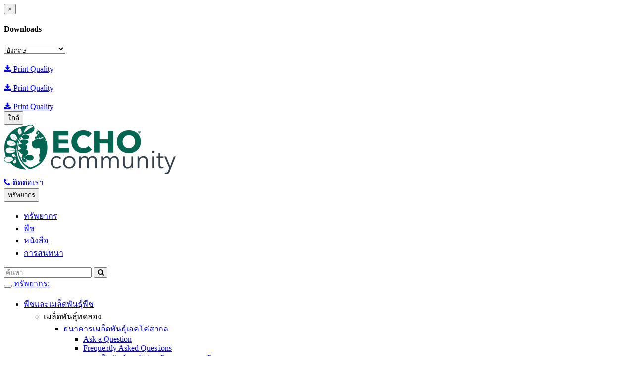

--- FILE ---
content_type: text/html; charset=utf-8
request_url: https://www.echocommunity.org/th/resources/e689bdab-b819-46a6-9aa7-008829bf0a88?request-auto-translation=th
body_size: 37075
content:


	<!DOCTYPE html>
<html lang="en" xml:lang="en">
<head>
  <meta charset="utf-8">
	<meta http-equiv="X-UA-Compatible" content="IE=edge">
<script>window.NREUM||(NREUM={});NREUM.info={"beacon":"bam.nr-data.net","errorBeacon":"bam.nr-data.net","licenseKey":"acd5b0639c","applicationID":"4941751","transactionName":"dFpdF0EJCl1RExpCUERaRhFQAxUeRwlaRw==","queueTime":0,"applicationTime":120,"agent":""}</script>
<script>(window.NREUM||(NREUM={})).init={ajax:{deny_list:["bam.nr-data.net"]},feature_flags:["soft_nav"]};(window.NREUM||(NREUM={})).loader_config={licenseKey:"acd5b0639c",applicationID:"4941751",browserID:"4941754"};;/*! For license information please see nr-loader-rum-1.308.0.min.js.LICENSE.txt */
(()=>{var e,t,r={163:(e,t,r)=>{"use strict";r.d(t,{j:()=>E});var n=r(384),i=r(1741);var a=r(2555);r(860).K7.genericEvents;const s="experimental.resources",o="register",c=e=>{if(!e||"string"!=typeof e)return!1;try{document.createDocumentFragment().querySelector(e)}catch{return!1}return!0};var d=r(2614),u=r(944),l=r(8122);const f="[data-nr-mask]",g=e=>(0,l.a)(e,(()=>{const e={feature_flags:[],experimental:{allow_registered_children:!1,resources:!1},mask_selector:"*",block_selector:"[data-nr-block]",mask_input_options:{color:!1,date:!1,"datetime-local":!1,email:!1,month:!1,number:!1,range:!1,search:!1,tel:!1,text:!1,time:!1,url:!1,week:!1,textarea:!1,select:!1,password:!0}};return{ajax:{deny_list:void 0,block_internal:!0,enabled:!0,autoStart:!0},api:{get allow_registered_children(){return e.feature_flags.includes(o)||e.experimental.allow_registered_children},set allow_registered_children(t){e.experimental.allow_registered_children=t},duplicate_registered_data:!1},browser_consent_mode:{enabled:!1},distributed_tracing:{enabled:void 0,exclude_newrelic_header:void 0,cors_use_newrelic_header:void 0,cors_use_tracecontext_headers:void 0,allowed_origins:void 0},get feature_flags(){return e.feature_flags},set feature_flags(t){e.feature_flags=t},generic_events:{enabled:!0,autoStart:!0},harvest:{interval:30},jserrors:{enabled:!0,autoStart:!0},logging:{enabled:!0,autoStart:!0},metrics:{enabled:!0,autoStart:!0},obfuscate:void 0,page_action:{enabled:!0},page_view_event:{enabled:!0,autoStart:!0},page_view_timing:{enabled:!0,autoStart:!0},performance:{capture_marks:!1,capture_measures:!1,capture_detail:!0,resources:{get enabled(){return e.feature_flags.includes(s)||e.experimental.resources},set enabled(t){e.experimental.resources=t},asset_types:[],first_party_domains:[],ignore_newrelic:!0}},privacy:{cookies_enabled:!0},proxy:{assets:void 0,beacon:void 0},session:{expiresMs:d.wk,inactiveMs:d.BB},session_replay:{autoStart:!0,enabled:!1,preload:!1,sampling_rate:10,error_sampling_rate:100,collect_fonts:!1,inline_images:!1,fix_stylesheets:!0,mask_all_inputs:!0,get mask_text_selector(){return e.mask_selector},set mask_text_selector(t){c(t)?e.mask_selector="".concat(t,",").concat(f):""===t||null===t?e.mask_selector=f:(0,u.R)(5,t)},get block_class(){return"nr-block"},get ignore_class(){return"nr-ignore"},get mask_text_class(){return"nr-mask"},get block_selector(){return e.block_selector},set block_selector(t){c(t)?e.block_selector+=",".concat(t):""!==t&&(0,u.R)(6,t)},get mask_input_options(){return e.mask_input_options},set mask_input_options(t){t&&"object"==typeof t?e.mask_input_options={...t,password:!0}:(0,u.R)(7,t)}},session_trace:{enabled:!0,autoStart:!0},soft_navigations:{enabled:!0,autoStart:!0},spa:{enabled:!0,autoStart:!0},ssl:void 0,user_actions:{enabled:!0,elementAttributes:["id","className","tagName","type"]}}})());var p=r(6154),m=r(9324);let h=0;const v={buildEnv:m.F3,distMethod:m.Xs,version:m.xv,originTime:p.WN},b={consented:!1},y={appMetadata:{},get consented(){return this.session?.state?.consent||b.consented},set consented(e){b.consented=e},customTransaction:void 0,denyList:void 0,disabled:!1,harvester:void 0,isolatedBacklog:!1,isRecording:!1,loaderType:void 0,maxBytes:3e4,obfuscator:void 0,onerror:void 0,ptid:void 0,releaseIds:{},session:void 0,timeKeeper:void 0,registeredEntities:[],jsAttributesMetadata:{bytes:0},get harvestCount(){return++h}},_=e=>{const t=(0,l.a)(e,y),r=Object.keys(v).reduce((e,t)=>(e[t]={value:v[t],writable:!1,configurable:!0,enumerable:!0},e),{});return Object.defineProperties(t,r)};var w=r(5701);const x=e=>{const t=e.startsWith("http");e+="/",r.p=t?e:"https://"+e};var R=r(7836),k=r(3241);const A={accountID:void 0,trustKey:void 0,agentID:void 0,licenseKey:void 0,applicationID:void 0,xpid:void 0},S=e=>(0,l.a)(e,A),T=new Set;function E(e,t={},r,s){let{init:o,info:c,loader_config:d,runtime:u={},exposed:l=!0}=t;if(!c){const e=(0,n.pV)();o=e.init,c=e.info,d=e.loader_config}e.init=g(o||{}),e.loader_config=S(d||{}),c.jsAttributes??={},p.bv&&(c.jsAttributes.isWorker=!0),e.info=(0,a.D)(c);const f=e.init,m=[c.beacon,c.errorBeacon];T.has(e.agentIdentifier)||(f.proxy.assets&&(x(f.proxy.assets),m.push(f.proxy.assets)),f.proxy.beacon&&m.push(f.proxy.beacon),e.beacons=[...m],function(e){const t=(0,n.pV)();Object.getOwnPropertyNames(i.W.prototype).forEach(r=>{const n=i.W.prototype[r];if("function"!=typeof n||"constructor"===n)return;let a=t[r];e[r]&&!1!==e.exposed&&"micro-agent"!==e.runtime?.loaderType&&(t[r]=(...t)=>{const n=e[r](...t);return a?a(...t):n})})}(e),(0,n.US)("activatedFeatures",w.B)),u.denyList=[...f.ajax.deny_list||[],...f.ajax.block_internal?m:[]],u.ptid=e.agentIdentifier,u.loaderType=r,e.runtime=_(u),T.has(e.agentIdentifier)||(e.ee=R.ee.get(e.agentIdentifier),e.exposed=l,(0,k.W)({agentIdentifier:e.agentIdentifier,drained:!!w.B?.[e.agentIdentifier],type:"lifecycle",name:"initialize",feature:void 0,data:e.config})),T.add(e.agentIdentifier)}},384:(e,t,r)=>{"use strict";r.d(t,{NT:()=>s,US:()=>u,Zm:()=>o,bQ:()=>d,dV:()=>c,pV:()=>l});var n=r(6154),i=r(1863),a=r(1910);const s={beacon:"bam.nr-data.net",errorBeacon:"bam.nr-data.net"};function o(){return n.gm.NREUM||(n.gm.NREUM={}),void 0===n.gm.newrelic&&(n.gm.newrelic=n.gm.NREUM),n.gm.NREUM}function c(){let e=o();return e.o||(e.o={ST:n.gm.setTimeout,SI:n.gm.setImmediate||n.gm.setInterval,CT:n.gm.clearTimeout,XHR:n.gm.XMLHttpRequest,REQ:n.gm.Request,EV:n.gm.Event,PR:n.gm.Promise,MO:n.gm.MutationObserver,FETCH:n.gm.fetch,WS:n.gm.WebSocket},(0,a.i)(...Object.values(e.o))),e}function d(e,t){let r=o();r.initializedAgents??={},t.initializedAt={ms:(0,i.t)(),date:new Date},r.initializedAgents[e]=t}function u(e,t){o()[e]=t}function l(){return function(){let e=o();const t=e.info||{};e.info={beacon:s.beacon,errorBeacon:s.errorBeacon,...t}}(),function(){let e=o();const t=e.init||{};e.init={...t}}(),c(),function(){let e=o();const t=e.loader_config||{};e.loader_config={...t}}(),o()}},782:(e,t,r)=>{"use strict";r.d(t,{T:()=>n});const n=r(860).K7.pageViewTiming},860:(e,t,r)=>{"use strict";r.d(t,{$J:()=>u,K7:()=>c,P3:()=>d,XX:()=>i,Yy:()=>o,df:()=>a,qY:()=>n,v4:()=>s});const n="events",i="jserrors",a="browser/blobs",s="rum",o="browser/logs",c={ajax:"ajax",genericEvents:"generic_events",jserrors:i,logging:"logging",metrics:"metrics",pageAction:"page_action",pageViewEvent:"page_view_event",pageViewTiming:"page_view_timing",sessionReplay:"session_replay",sessionTrace:"session_trace",softNav:"soft_navigations",spa:"spa"},d={[c.pageViewEvent]:1,[c.pageViewTiming]:2,[c.metrics]:3,[c.jserrors]:4,[c.spa]:5,[c.ajax]:6,[c.sessionTrace]:7,[c.softNav]:8,[c.sessionReplay]:9,[c.logging]:10,[c.genericEvents]:11},u={[c.pageViewEvent]:s,[c.pageViewTiming]:n,[c.ajax]:n,[c.spa]:n,[c.softNav]:n,[c.metrics]:i,[c.jserrors]:i,[c.sessionTrace]:a,[c.sessionReplay]:a,[c.logging]:o,[c.genericEvents]:"ins"}},944:(e,t,r)=>{"use strict";r.d(t,{R:()=>i});var n=r(3241);function i(e,t){"function"==typeof console.debug&&(console.debug("New Relic Warning: https://github.com/newrelic/newrelic-browser-agent/blob/main/docs/warning-codes.md#".concat(e),t),(0,n.W)({agentIdentifier:null,drained:null,type:"data",name:"warn",feature:"warn",data:{code:e,secondary:t}}))}},1687:(e,t,r)=>{"use strict";r.d(t,{Ak:()=>d,Ze:()=>f,x3:()=>u});var n=r(3241),i=r(7836),a=r(3606),s=r(860),o=r(2646);const c={};function d(e,t){const r={staged:!1,priority:s.P3[t]||0};l(e),c[e].get(t)||c[e].set(t,r)}function u(e,t){e&&c[e]&&(c[e].get(t)&&c[e].delete(t),p(e,t,!1),c[e].size&&g(e))}function l(e){if(!e)throw new Error("agentIdentifier required");c[e]||(c[e]=new Map)}function f(e="",t="feature",r=!1){if(l(e),!e||!c[e].get(t)||r)return p(e,t);c[e].get(t).staged=!0,g(e)}function g(e){const t=Array.from(c[e]);t.every(([e,t])=>t.staged)&&(t.sort((e,t)=>e[1].priority-t[1].priority),t.forEach(([t])=>{c[e].delete(t),p(e,t)}))}function p(e,t,r=!0){const s=e?i.ee.get(e):i.ee,c=a.i.handlers;if(!s.aborted&&s.backlog&&c){if((0,n.W)({agentIdentifier:e,type:"lifecycle",name:"drain",feature:t}),r){const e=s.backlog[t],r=c[t];if(r){for(let t=0;e&&t<e.length;++t)m(e[t],r);Object.entries(r).forEach(([e,t])=>{Object.values(t||{}).forEach(t=>{t[0]?.on&&t[0]?.context()instanceof o.y&&t[0].on(e,t[1])})})}}s.isolatedBacklog||delete c[t],s.backlog[t]=null,s.emit("drain-"+t,[])}}function m(e,t){var r=e[1];Object.values(t[r]||{}).forEach(t=>{var r=e[0];if(t[0]===r){var n=t[1],i=e[3],a=e[2];n.apply(i,a)}})}},1738:(e,t,r)=>{"use strict";r.d(t,{U:()=>g,Y:()=>f});var n=r(3241),i=r(9908),a=r(1863),s=r(944),o=r(5701),c=r(3969),d=r(8362),u=r(860),l=r(4261);function f(e,t,r,a){const f=a||r;!f||f[e]&&f[e]!==d.d.prototype[e]||(f[e]=function(){(0,i.p)(c.xV,["API/"+e+"/called"],void 0,u.K7.metrics,r.ee),(0,n.W)({agentIdentifier:r.agentIdentifier,drained:!!o.B?.[r.agentIdentifier],type:"data",name:"api",feature:l.Pl+e,data:{}});try{return t.apply(this,arguments)}catch(e){(0,s.R)(23,e)}})}function g(e,t,r,n,s){const o=e.info;null===r?delete o.jsAttributes[t]:o.jsAttributes[t]=r,(s||null===r)&&(0,i.p)(l.Pl+n,[(0,a.t)(),t,r],void 0,"session",e.ee)}},1741:(e,t,r)=>{"use strict";r.d(t,{W:()=>a});var n=r(944),i=r(4261);class a{#e(e,...t){if(this[e]!==a.prototype[e])return this[e](...t);(0,n.R)(35,e)}addPageAction(e,t){return this.#e(i.hG,e,t)}register(e){return this.#e(i.eY,e)}recordCustomEvent(e,t){return this.#e(i.fF,e,t)}setPageViewName(e,t){return this.#e(i.Fw,e,t)}setCustomAttribute(e,t,r){return this.#e(i.cD,e,t,r)}noticeError(e,t){return this.#e(i.o5,e,t)}setUserId(e,t=!1){return this.#e(i.Dl,e,t)}setApplicationVersion(e){return this.#e(i.nb,e)}setErrorHandler(e){return this.#e(i.bt,e)}addRelease(e,t){return this.#e(i.k6,e,t)}log(e,t){return this.#e(i.$9,e,t)}start(){return this.#e(i.d3)}finished(e){return this.#e(i.BL,e)}recordReplay(){return this.#e(i.CH)}pauseReplay(){return this.#e(i.Tb)}addToTrace(e){return this.#e(i.U2,e)}setCurrentRouteName(e){return this.#e(i.PA,e)}interaction(e){return this.#e(i.dT,e)}wrapLogger(e,t,r){return this.#e(i.Wb,e,t,r)}measure(e,t){return this.#e(i.V1,e,t)}consent(e){return this.#e(i.Pv,e)}}},1863:(e,t,r)=>{"use strict";function n(){return Math.floor(performance.now())}r.d(t,{t:()=>n})},1910:(e,t,r)=>{"use strict";r.d(t,{i:()=>a});var n=r(944);const i=new Map;function a(...e){return e.every(e=>{if(i.has(e))return i.get(e);const t="function"==typeof e?e.toString():"",r=t.includes("[native code]"),a=t.includes("nrWrapper");return r||a||(0,n.R)(64,e?.name||t),i.set(e,r),r})}},2555:(e,t,r)=>{"use strict";r.d(t,{D:()=>o,f:()=>s});var n=r(384),i=r(8122);const a={beacon:n.NT.beacon,errorBeacon:n.NT.errorBeacon,licenseKey:void 0,applicationID:void 0,sa:void 0,queueTime:void 0,applicationTime:void 0,ttGuid:void 0,user:void 0,account:void 0,product:void 0,extra:void 0,jsAttributes:{},userAttributes:void 0,atts:void 0,transactionName:void 0,tNamePlain:void 0};function s(e){try{return!!e.licenseKey&&!!e.errorBeacon&&!!e.applicationID}catch(e){return!1}}const o=e=>(0,i.a)(e,a)},2614:(e,t,r)=>{"use strict";r.d(t,{BB:()=>s,H3:()=>n,g:()=>d,iL:()=>c,tS:()=>o,uh:()=>i,wk:()=>a});const n="NRBA",i="SESSION",a=144e5,s=18e5,o={STARTED:"session-started",PAUSE:"session-pause",RESET:"session-reset",RESUME:"session-resume",UPDATE:"session-update"},c={SAME_TAB:"same-tab",CROSS_TAB:"cross-tab"},d={OFF:0,FULL:1,ERROR:2}},2646:(e,t,r)=>{"use strict";r.d(t,{y:()=>n});class n{constructor(e){this.contextId=e}}},2843:(e,t,r)=>{"use strict";r.d(t,{G:()=>a,u:()=>i});var n=r(3878);function i(e,t=!1,r,i){(0,n.DD)("visibilitychange",function(){if(t)return void("hidden"===document.visibilityState&&e());e(document.visibilityState)},r,i)}function a(e,t,r){(0,n.sp)("pagehide",e,t,r)}},3241:(e,t,r)=>{"use strict";r.d(t,{W:()=>a});var n=r(6154);const i="newrelic";function a(e={}){try{n.gm.dispatchEvent(new CustomEvent(i,{detail:e}))}catch(e){}}},3606:(e,t,r)=>{"use strict";r.d(t,{i:()=>a});var n=r(9908);a.on=s;var i=a.handlers={};function a(e,t,r,a){s(a||n.d,i,e,t,r)}function s(e,t,r,i,a){a||(a="feature"),e||(e=n.d);var s=t[a]=t[a]||{};(s[r]=s[r]||[]).push([e,i])}},3878:(e,t,r)=>{"use strict";function n(e,t){return{capture:e,passive:!1,signal:t}}function i(e,t,r=!1,i){window.addEventListener(e,t,n(r,i))}function a(e,t,r=!1,i){document.addEventListener(e,t,n(r,i))}r.d(t,{DD:()=>a,jT:()=>n,sp:()=>i})},3969:(e,t,r)=>{"use strict";r.d(t,{TZ:()=>n,XG:()=>o,rs:()=>i,xV:()=>s,z_:()=>a});const n=r(860).K7.metrics,i="sm",a="cm",s="storeSupportabilityMetrics",o="storeEventMetrics"},4234:(e,t,r)=>{"use strict";r.d(t,{W:()=>a});var n=r(7836),i=r(1687);class a{constructor(e,t){this.agentIdentifier=e,this.ee=n.ee.get(e),this.featureName=t,this.blocked=!1}deregisterDrain(){(0,i.x3)(this.agentIdentifier,this.featureName)}}},4261:(e,t,r)=>{"use strict";r.d(t,{$9:()=>d,BL:()=>o,CH:()=>g,Dl:()=>_,Fw:()=>y,PA:()=>h,Pl:()=>n,Pv:()=>k,Tb:()=>l,U2:()=>a,V1:()=>R,Wb:()=>x,bt:()=>b,cD:()=>v,d3:()=>w,dT:()=>c,eY:()=>p,fF:()=>f,hG:()=>i,k6:()=>s,nb:()=>m,o5:()=>u});const n="api-",i="addPageAction",a="addToTrace",s="addRelease",o="finished",c="interaction",d="log",u="noticeError",l="pauseReplay",f="recordCustomEvent",g="recordReplay",p="register",m="setApplicationVersion",h="setCurrentRouteName",v="setCustomAttribute",b="setErrorHandler",y="setPageViewName",_="setUserId",w="start",x="wrapLogger",R="measure",k="consent"},5289:(e,t,r)=>{"use strict";r.d(t,{GG:()=>s,Qr:()=>c,sB:()=>o});var n=r(3878),i=r(6389);function a(){return"undefined"==typeof document||"complete"===document.readyState}function s(e,t){if(a())return e();const r=(0,i.J)(e),s=setInterval(()=>{a()&&(clearInterval(s),r())},500);(0,n.sp)("load",r,t)}function o(e){if(a())return e();(0,n.DD)("DOMContentLoaded",e)}function c(e){if(a())return e();(0,n.sp)("popstate",e)}},5607:(e,t,r)=>{"use strict";r.d(t,{W:()=>n});const n=(0,r(9566).bz)()},5701:(e,t,r)=>{"use strict";r.d(t,{B:()=>a,t:()=>s});var n=r(3241);const i=new Set,a={};function s(e,t){const r=t.agentIdentifier;a[r]??={},e&&"object"==typeof e&&(i.has(r)||(t.ee.emit("rumresp",[e]),a[r]=e,i.add(r),(0,n.W)({agentIdentifier:r,loaded:!0,drained:!0,type:"lifecycle",name:"load",feature:void 0,data:e})))}},6154:(e,t,r)=>{"use strict";r.d(t,{OF:()=>c,RI:()=>i,WN:()=>u,bv:()=>a,eN:()=>l,gm:()=>s,mw:()=>o,sb:()=>d});var n=r(1863);const i="undefined"!=typeof window&&!!window.document,a="undefined"!=typeof WorkerGlobalScope&&("undefined"!=typeof self&&self instanceof WorkerGlobalScope&&self.navigator instanceof WorkerNavigator||"undefined"!=typeof globalThis&&globalThis instanceof WorkerGlobalScope&&globalThis.navigator instanceof WorkerNavigator),s=i?window:"undefined"!=typeof WorkerGlobalScope&&("undefined"!=typeof self&&self instanceof WorkerGlobalScope&&self||"undefined"!=typeof globalThis&&globalThis instanceof WorkerGlobalScope&&globalThis),o=Boolean("hidden"===s?.document?.visibilityState),c=/iPad|iPhone|iPod/.test(s.navigator?.userAgent),d=c&&"undefined"==typeof SharedWorker,u=((()=>{const e=s.navigator?.userAgent?.match(/Firefox[/\s](\d+\.\d+)/);Array.isArray(e)&&e.length>=2&&e[1]})(),Date.now()-(0,n.t)()),l=()=>"undefined"!=typeof PerformanceNavigationTiming&&s?.performance?.getEntriesByType("navigation")?.[0]?.responseStart},6389:(e,t,r)=>{"use strict";function n(e,t=500,r={}){const n=r?.leading||!1;let i;return(...r)=>{n&&void 0===i&&(e.apply(this,r),i=setTimeout(()=>{i=clearTimeout(i)},t)),n||(clearTimeout(i),i=setTimeout(()=>{e.apply(this,r)},t))}}function i(e){let t=!1;return(...r)=>{t||(t=!0,e.apply(this,r))}}r.d(t,{J:()=>i,s:()=>n})},6630:(e,t,r)=>{"use strict";r.d(t,{T:()=>n});const n=r(860).K7.pageViewEvent},7699:(e,t,r)=>{"use strict";r.d(t,{It:()=>a,KC:()=>o,No:()=>i,qh:()=>s});var n=r(860);const i=16e3,a=1e6,s="SESSION_ERROR",o={[n.K7.logging]:!0,[n.K7.genericEvents]:!1,[n.K7.jserrors]:!1,[n.K7.ajax]:!1}},7836:(e,t,r)=>{"use strict";r.d(t,{P:()=>o,ee:()=>c});var n=r(384),i=r(8990),a=r(2646),s=r(5607);const o="nr@context:".concat(s.W),c=function e(t,r){var n={},s={},u={},l=!1;try{l=16===r.length&&d.initializedAgents?.[r]?.runtime.isolatedBacklog}catch(e){}var f={on:p,addEventListener:p,removeEventListener:function(e,t){var r=n[e];if(!r)return;for(var i=0;i<r.length;i++)r[i]===t&&r.splice(i,1)},emit:function(e,r,n,i,a){!1!==a&&(a=!0);if(c.aborted&&!i)return;t&&a&&t.emit(e,r,n);var o=g(n);m(e).forEach(e=>{e.apply(o,r)});var d=v()[s[e]];d&&d.push([f,e,r,o]);return o},get:h,listeners:m,context:g,buffer:function(e,t){const r=v();if(t=t||"feature",f.aborted)return;Object.entries(e||{}).forEach(([e,n])=>{s[n]=t,t in r||(r[t]=[])})},abort:function(){f._aborted=!0,Object.keys(f.backlog).forEach(e=>{delete f.backlog[e]})},isBuffering:function(e){return!!v()[s[e]]},debugId:r,backlog:l?{}:t&&"object"==typeof t.backlog?t.backlog:{},isolatedBacklog:l};return Object.defineProperty(f,"aborted",{get:()=>{let e=f._aborted||!1;return e||(t&&(e=t.aborted),e)}}),f;function g(e){return e&&e instanceof a.y?e:e?(0,i.I)(e,o,()=>new a.y(o)):new a.y(o)}function p(e,t){n[e]=m(e).concat(t)}function m(e){return n[e]||[]}function h(t){return u[t]=u[t]||e(f,t)}function v(){return f.backlog}}(void 0,"globalEE"),d=(0,n.Zm)();d.ee||(d.ee=c)},8122:(e,t,r)=>{"use strict";r.d(t,{a:()=>i});var n=r(944);function i(e,t){try{if(!e||"object"!=typeof e)return(0,n.R)(3);if(!t||"object"!=typeof t)return(0,n.R)(4);const r=Object.create(Object.getPrototypeOf(t),Object.getOwnPropertyDescriptors(t)),a=0===Object.keys(r).length?e:r;for(let s in a)if(void 0!==e[s])try{if(null===e[s]){r[s]=null;continue}Array.isArray(e[s])&&Array.isArray(t[s])?r[s]=Array.from(new Set([...e[s],...t[s]])):"object"==typeof e[s]&&"object"==typeof t[s]?r[s]=i(e[s],t[s]):r[s]=e[s]}catch(e){r[s]||(0,n.R)(1,e)}return r}catch(e){(0,n.R)(2,e)}}},8362:(e,t,r)=>{"use strict";r.d(t,{d:()=>a});var n=r(9566),i=r(1741);class a extends i.W{agentIdentifier=(0,n.LA)(16)}},8374:(e,t,r)=>{r.nc=(()=>{try{return document?.currentScript?.nonce}catch(e){}return""})()},8990:(e,t,r)=>{"use strict";r.d(t,{I:()=>i});var n=Object.prototype.hasOwnProperty;function i(e,t,r){if(n.call(e,t))return e[t];var i=r();if(Object.defineProperty&&Object.keys)try{return Object.defineProperty(e,t,{value:i,writable:!0,enumerable:!1}),i}catch(e){}return e[t]=i,i}},9324:(e,t,r)=>{"use strict";r.d(t,{F3:()=>i,Xs:()=>a,xv:()=>n});const n="1.308.0",i="PROD",a="CDN"},9566:(e,t,r)=>{"use strict";r.d(t,{LA:()=>o,bz:()=>s});var n=r(6154);const i="xxxxxxxx-xxxx-4xxx-yxxx-xxxxxxxxxxxx";function a(e,t){return e?15&e[t]:16*Math.random()|0}function s(){const e=n.gm?.crypto||n.gm?.msCrypto;let t,r=0;return e&&e.getRandomValues&&(t=e.getRandomValues(new Uint8Array(30))),i.split("").map(e=>"x"===e?a(t,r++).toString(16):"y"===e?(3&a()|8).toString(16):e).join("")}function o(e){const t=n.gm?.crypto||n.gm?.msCrypto;let r,i=0;t&&t.getRandomValues&&(r=t.getRandomValues(new Uint8Array(e)));const s=[];for(var o=0;o<e;o++)s.push(a(r,i++).toString(16));return s.join("")}},9908:(e,t,r)=>{"use strict";r.d(t,{d:()=>n,p:()=>i});var n=r(7836).ee.get("handle");function i(e,t,r,i,a){a?(a.buffer([e],i),a.emit(e,t,r)):(n.buffer([e],i),n.emit(e,t,r))}}},n={};function i(e){var t=n[e];if(void 0!==t)return t.exports;var a=n[e]={exports:{}};return r[e](a,a.exports,i),a.exports}i.m=r,i.d=(e,t)=>{for(var r in t)i.o(t,r)&&!i.o(e,r)&&Object.defineProperty(e,r,{enumerable:!0,get:t[r]})},i.f={},i.e=e=>Promise.all(Object.keys(i.f).reduce((t,r)=>(i.f[r](e,t),t),[])),i.u=e=>"nr-rum-1.308.0.min.js",i.o=(e,t)=>Object.prototype.hasOwnProperty.call(e,t),e={},t="NRBA-1.308.0.PROD:",i.l=(r,n,a,s)=>{if(e[r])e[r].push(n);else{var o,c;if(void 0!==a)for(var d=document.getElementsByTagName("script"),u=0;u<d.length;u++){var l=d[u];if(l.getAttribute("src")==r||l.getAttribute("data-webpack")==t+a){o=l;break}}if(!o){c=!0;var f={296:"sha512-+MIMDsOcckGXa1EdWHqFNv7P+JUkd5kQwCBr3KE6uCvnsBNUrdSt4a/3/L4j4TxtnaMNjHpza2/erNQbpacJQA=="};(o=document.createElement("script")).charset="utf-8",i.nc&&o.setAttribute("nonce",i.nc),o.setAttribute("data-webpack",t+a),o.src=r,0!==o.src.indexOf(window.location.origin+"/")&&(o.crossOrigin="anonymous"),f[s]&&(o.integrity=f[s])}e[r]=[n];var g=(t,n)=>{o.onerror=o.onload=null,clearTimeout(p);var i=e[r];if(delete e[r],o.parentNode&&o.parentNode.removeChild(o),i&&i.forEach(e=>e(n)),t)return t(n)},p=setTimeout(g.bind(null,void 0,{type:"timeout",target:o}),12e4);o.onerror=g.bind(null,o.onerror),o.onload=g.bind(null,o.onload),c&&document.head.appendChild(o)}},i.r=e=>{"undefined"!=typeof Symbol&&Symbol.toStringTag&&Object.defineProperty(e,Symbol.toStringTag,{value:"Module"}),Object.defineProperty(e,"__esModule",{value:!0})},i.p="https://js-agent.newrelic.com/",(()=>{var e={374:0,840:0};i.f.j=(t,r)=>{var n=i.o(e,t)?e[t]:void 0;if(0!==n)if(n)r.push(n[2]);else{var a=new Promise((r,i)=>n=e[t]=[r,i]);r.push(n[2]=a);var s=i.p+i.u(t),o=new Error;i.l(s,r=>{if(i.o(e,t)&&(0!==(n=e[t])&&(e[t]=void 0),n)){var a=r&&("load"===r.type?"missing":r.type),s=r&&r.target&&r.target.src;o.message="Loading chunk "+t+" failed: ("+a+": "+s+")",o.name="ChunkLoadError",o.type=a,o.request=s,n[1](o)}},"chunk-"+t,t)}};var t=(t,r)=>{var n,a,[s,o,c]=r,d=0;if(s.some(t=>0!==e[t])){for(n in o)i.o(o,n)&&(i.m[n]=o[n]);if(c)c(i)}for(t&&t(r);d<s.length;d++)a=s[d],i.o(e,a)&&e[a]&&e[a][0](),e[a]=0},r=self["webpackChunk:NRBA-1.308.0.PROD"]=self["webpackChunk:NRBA-1.308.0.PROD"]||[];r.forEach(t.bind(null,0)),r.push=t.bind(null,r.push.bind(r))})(),(()=>{"use strict";i(8374);var e=i(8362),t=i(860);const r=Object.values(t.K7);var n=i(163);var a=i(9908),s=i(1863),o=i(4261),c=i(1738);var d=i(1687),u=i(4234),l=i(5289),f=i(6154),g=i(944),p=i(384);const m=e=>f.RI&&!0===e?.privacy.cookies_enabled;function h(e){return!!(0,p.dV)().o.MO&&m(e)&&!0===e?.session_trace.enabled}var v=i(6389),b=i(7699);class y extends u.W{constructor(e,t){super(e.agentIdentifier,t),this.agentRef=e,this.abortHandler=void 0,this.featAggregate=void 0,this.loadedSuccessfully=void 0,this.onAggregateImported=new Promise(e=>{this.loadedSuccessfully=e}),this.deferred=Promise.resolve(),!1===e.init[this.featureName].autoStart?this.deferred=new Promise((t,r)=>{this.ee.on("manual-start-all",(0,v.J)(()=>{(0,d.Ak)(e.agentIdentifier,this.featureName),t()}))}):(0,d.Ak)(e.agentIdentifier,t)}importAggregator(e,t,r={}){if(this.featAggregate)return;const n=async()=>{let n;await this.deferred;try{if(m(e.init)){const{setupAgentSession:t}=await i.e(296).then(i.bind(i,3305));n=t(e)}}catch(e){(0,g.R)(20,e),this.ee.emit("internal-error",[e]),(0,a.p)(b.qh,[e],void 0,this.featureName,this.ee)}try{if(!this.#t(this.featureName,n,e.init))return(0,d.Ze)(this.agentIdentifier,this.featureName),void this.loadedSuccessfully(!1);const{Aggregate:i}=await t();this.featAggregate=new i(e,r),e.runtime.harvester.initializedAggregates.push(this.featAggregate),this.loadedSuccessfully(!0)}catch(e){(0,g.R)(34,e),this.abortHandler?.(),(0,d.Ze)(this.agentIdentifier,this.featureName,!0),this.loadedSuccessfully(!1),this.ee&&this.ee.abort()}};f.RI?(0,l.GG)(()=>n(),!0):n()}#t(e,r,n){if(this.blocked)return!1;switch(e){case t.K7.sessionReplay:return h(n)&&!!r;case t.K7.sessionTrace:return!!r;default:return!0}}}var _=i(6630),w=i(2614),x=i(3241);class R extends y{static featureName=_.T;constructor(e){var t;super(e,_.T),this.setupInspectionEvents(e.agentIdentifier),t=e,(0,c.Y)(o.Fw,function(e,r){"string"==typeof e&&("/"!==e.charAt(0)&&(e="/"+e),t.runtime.customTransaction=(r||"http://custom.transaction")+e,(0,a.p)(o.Pl+o.Fw,[(0,s.t)()],void 0,void 0,t.ee))},t),this.importAggregator(e,()=>i.e(296).then(i.bind(i,3943)))}setupInspectionEvents(e){const t=(t,r)=>{t&&(0,x.W)({agentIdentifier:e,timeStamp:t.timeStamp,loaded:"complete"===t.target.readyState,type:"window",name:r,data:t.target.location+""})};(0,l.sB)(e=>{t(e,"DOMContentLoaded")}),(0,l.GG)(e=>{t(e,"load")}),(0,l.Qr)(e=>{t(e,"navigate")}),this.ee.on(w.tS.UPDATE,(t,r)=>{(0,x.W)({agentIdentifier:e,type:"lifecycle",name:"session",data:r})})}}class k extends e.d{constructor(e){var t;(super(),f.gm)?(this.features={},(0,p.bQ)(this.agentIdentifier,this),this.desiredFeatures=new Set(e.features||[]),this.desiredFeatures.add(R),(0,n.j)(this,e,e.loaderType||"agent"),t=this,(0,c.Y)(o.cD,function(e,r,n=!1){if("string"==typeof e){if(["string","number","boolean"].includes(typeof r)||null===r)return(0,c.U)(t,e,r,o.cD,n);(0,g.R)(40,typeof r)}else(0,g.R)(39,typeof e)},t),function(e){(0,c.Y)(o.Dl,function(t,r=!1){if("string"!=typeof t&&null!==t)return void(0,g.R)(41,typeof t);const n=e.info.jsAttributes["enduser.id"];r&&null!=n&&n!==t?(0,a.p)(o.Pl+"setUserIdAndResetSession",[t],void 0,"session",e.ee):(0,c.U)(e,"enduser.id",t,o.Dl,!0)},e)}(this),function(e){(0,c.Y)(o.nb,function(t){if("string"==typeof t||null===t)return(0,c.U)(e,"application.version",t,o.nb,!1);(0,g.R)(42,typeof t)},e)}(this),function(e){(0,c.Y)(o.d3,function(){e.ee.emit("manual-start-all")},e)}(this),function(e){(0,c.Y)(o.Pv,function(t=!0){if("boolean"==typeof t){if((0,a.p)(o.Pl+o.Pv,[t],void 0,"session",e.ee),e.runtime.consented=t,t){const t=e.features.page_view_event;t.onAggregateImported.then(e=>{const r=t.featAggregate;e&&!r.sentRum&&r.sendRum()})}}else(0,g.R)(65,typeof t)},e)}(this),this.run()):(0,g.R)(21)}get config(){return{info:this.info,init:this.init,loader_config:this.loader_config,runtime:this.runtime}}get api(){return this}run(){try{const e=function(e){const t={};return r.forEach(r=>{t[r]=!!e[r]?.enabled}),t}(this.init),n=[...this.desiredFeatures];n.sort((e,r)=>t.P3[e.featureName]-t.P3[r.featureName]),n.forEach(r=>{if(!e[r.featureName]&&r.featureName!==t.K7.pageViewEvent)return;if(r.featureName===t.K7.spa)return void(0,g.R)(67);const n=function(e){switch(e){case t.K7.ajax:return[t.K7.jserrors];case t.K7.sessionTrace:return[t.K7.ajax,t.K7.pageViewEvent];case t.K7.sessionReplay:return[t.K7.sessionTrace];case t.K7.pageViewTiming:return[t.K7.pageViewEvent];default:return[]}}(r.featureName).filter(e=>!(e in this.features));n.length>0&&(0,g.R)(36,{targetFeature:r.featureName,missingDependencies:n}),this.features[r.featureName]=new r(this)})}catch(e){(0,g.R)(22,e);for(const e in this.features)this.features[e].abortHandler?.();const t=(0,p.Zm)();delete t.initializedAgents[this.agentIdentifier]?.features,delete this.sharedAggregator;return t.ee.get(this.agentIdentifier).abort(),!1}}}var A=i(2843),S=i(782);class T extends y{static featureName=S.T;constructor(e){super(e,S.T),f.RI&&((0,A.u)(()=>(0,a.p)("docHidden",[(0,s.t)()],void 0,S.T,this.ee),!0),(0,A.G)(()=>(0,a.p)("winPagehide",[(0,s.t)()],void 0,S.T,this.ee)),this.importAggregator(e,()=>i.e(296).then(i.bind(i,2117))))}}var E=i(3969);class I extends y{static featureName=E.TZ;constructor(e){super(e,E.TZ),f.RI&&document.addEventListener("securitypolicyviolation",e=>{(0,a.p)(E.xV,["Generic/CSPViolation/Detected"],void 0,this.featureName,this.ee)}),this.importAggregator(e,()=>i.e(296).then(i.bind(i,9623)))}}new k({features:[R,T,I],loaderType:"lite"})})()})();</script>
	<meta name="viewport" content="width=device-width, initial-scale=1">
  <title>Farmer-Centered Climate Change Mitigation: Part 1 of 2 |  ECHOcommunity.org</title>
  <link rel="stylesheet" media="all" href="https://cdn2.echocommunity.org/assets/application-6d449b2a89840c2b3cefa85a47271bcb874f85c9aebf8be32d9851fdba36b97b.css" />
  <link rel="apple-touch-icon" sizes="180x180" href="https://cdn1.echocommunity.org/static/apple-touch-icon.png?v=3">
  <link rel="icon" type="image/png" sizes="32x32" href="https://cdn1.echocommunity.org/static/favicon-32x32.png?v=3">
  <link rel="icon" type="image/png" sizes="16x16" href="https://cdn1.echocommunity.org/static/favicon-16x16.png?v=3">
  <link rel="manifest" href="https://cdn1.echocommunity.org/static/site.webmanifest?v=3">
  <link rel="mask-icon" href="https://cdn1.echocommunity.org/static/safari-pinned-tab.svg?v=3" color="#106551">
  <link rel="shortcut icon" href="https://cdn1.echocommunity.org/static/favicon.ico?v=3">
  <meta name="apple-mobile-web-app-title" content="ECHOcommunity">
  <meta name="application-name" content="ECHOcommunity">
  <meta name="msapplication-TileColor" content="#2b5797">
  <meta name="msapplication-config" content="https://cdn1.echocommunity.org/static/browserconfig.xml?v=3">
  <meta name="theme-color" content="#106551">
  <link href="//maxcdn.bootstrapcdn.com/font-awesome/4.7.0/css/font-awesome.min.css" rel="stylesheet">
  <script src="https://cdnjs.cloudflare.com/ajax/libs/mustache.js/2.3.0/mustache.min.js" type="text/javascript"></script>
  <script src="https://cdn2.echocommunity.org/assets/application-7848c79ba51575d4f1dda670405dbdb2b56540034ec00f6488cf7183d9c88f66.js"></script>
  <meta name="csrf-param" content="authenticity_token" />
<meta name="csrf-token" content="hdiU8792PY3zGvFiIaoudpuR4NmXyw/FjKIakgb4sqJB7JupH8dHj6TS7c/XoIpd7l7wrXy5BH9FR/9wo5ENDQ==" />
  <link rel="canonical" href="https://www.echocommunity.org/resources/e689bdab-b819-46a6-9aa7-008829bf0a88" />
			<link rel="alternate" hreflang="en" href="https://www.echocommunity.org/en/resources/e689bdab-b819-46a6-9aa7-008829bf0a88" title="English (en)">
			<link rel="alternate" hreflang="es" href="https://www.echocommunity.org/es/resources/e689bdab-b819-46a6-9aa7-008829bf0a88" title="Español (es)">
			<link rel="alternate" hreflang="fr" href="https://www.echocommunity.org/fr/resources/e689bdab-b819-46a6-9aa7-008829bf0a88" title="Français (fr)">


  	<meta name="description" content="How can smallholder farmers help mitigate against climate change? An article in EDN 148 described principles on which the strategies presented in this follow-up article are based. Key to any agricultural approach for dealing with climate change is dialogue with farmers, whose knowledge, experience, and participation are critical for success. In our conversations, we should distinguish between adaptation and mitigation. Adaptation strategies increase farmers’ resilience and reduce their vulnerability to loss. Mitigation strategies directly reduce the causes of climate change. Some farming practices are helpful both for adaptation and for mitigation. For example, reduced tillage makes a field less vulnerable to erosion (adaptation) while also allowing for more carbon to be stored in the soil (mitigation). Below are a few strategies that are familiar to ECHO and that have mitigation potential in addition to building farmers’ resilience (adaptation) to climate change.
" />


    <meta property="og:title" content="Farmer-Centered Climate Change Mitigation: Part 1 of 2" />

        <meta property="og:type" content="article" />
        <meta property="og:article:author" content="Tim Motis" />
          <meta property="og:article:tag" content="Climate Change" />
          <meta property="og:article:tag" content="Climate Adaptation" />

  <meta property="og:url" content="https://www.echocommunity.org/resources/e689bdab-b819-46a6-9aa7-008829bf0a88" />
  
      <meta property="og:image" content="https://assets.echocommunity.org/publication_issue/e414df45-2f56-4112-a601-761992903acd/en/edn-issue-149__0.jpg" />

  <meta property="og:description" content="How can smallholder farmers help mitigate against climate change? An article in EDN 148 described principles on which the strategies presented in this follow-up article are based. Key to any agricultural approach for dealing with climate change is dialogue with farmers, whose knowledge, experience, and participation are critical for success. In our conversations, we should distinguish between adaptation and mitigation. Adaptation strategies increase farmers’ resilience and reduce their vulnerability to loss. Mitigation strategies directly reduce the causes of climate change. Some farming practices are helpful both for adaptation and for mitigation. For example, reduced tillage makes a field less vulnerable to erosion (adaptation) while also allowing for more carbon to be stored in the soil (mitigation). Below are a few strategies that are familiar to ECHO and that have mitigation potential in addition to building farmers’ resilience (adaptation) to climate change.
" />
  <meta property="og:site_name" content="ECHOcommunity" />


  <script>
	window.current_locale='th'
</script>
  <meta name="google-translate-customization" content="5af88f8d016d11d0-44e68fd6644ba160-g6a1ad2aee5d7fe92-15"></meta>
  <meta name="google-site-verification" content="fwy70pu5_n5Pt3RwXILx5vDDNfKUU-fLsZB_q62ItqI" />
  
  <link rel="alternate" type="application/rss+xml" title="New Resources Feed" href="https://www.echocommunity.org/th/resources/recent.rss" />
  <link rel="alternate" type="application/rss+xml" title="ECHOcommunity Updates" href="https://www.echocommunity.org/th/updates/feed.rss" />

</head>
<body>
<!-- Google tag (gtag.js) -->
<script async src="https://www.googletagmanager.com/gtag/js?id=G-FMT687LTB4"></script>
<script>
  window.dataLayer = window.dataLayer || [];
  function gtag(){dataLayer.push(arguments);}
  gtag('js', new Date());

  gtag('config', 'G-FMT687LTB4');
</script>
	<!-- Modal -->
<div class="modal fade" id="downloadModal" tabindex="-1" role="dialog" aria-labelledby="downloadsModalLabel">
  <div class="modal-dialog" role="document">
    <div class="modal-content">
      <div class="modal-header">
        <button type="button" class="close" data-dismiss="modal" aria-label="Close"><span aria-hidden="true">&times;</span></button>
        <h4 class="modal-title" id="downloadsModalLabel">Downloads</h4>
      </div>
      <div class="modal-body">


        <!-- If multiple languages, show selector -->
        	<select id="modal-language-chooser" class="form-control">
        			<optgroup label="อังกฤษ">
		        			<option value="en_">
		        				อังกฤษ
		        			</option>
	        		</optgroup>
        			<optgroup label="สเปนคัสติเลียน">
		        			<option value="es_">
		        				สเปนคัสติเลียน
		        			</option>
	        		</optgroup>
        			<optgroup label="ฝรั่งเศส">
		        			<option value="fr_">
		        				ฝรั่งเศส
		        			</option>
	        		</optgroup>
        	</select>

        		<div id="downloads_en_" style="margin-top: 20px;" class="locale-sheet">
        			

	<a class="btn btn-success btn-sm btn-block" target="_blank" href="https://api.echocommunity.org/pdf/en/e689bdab-b819-46a6-9aa7-008829bf0a88/farmer-centered-cli-mitigation.pdf"> 
		<i class="fa fa-download"></i> 
		Print Quality 
		
</a>
        		</div>
        		<div id="downloads_es_" style="margin-top: 20px;" class="locale-sheet">
        			

	<a class="btn btn-success btn-sm btn-block" target="_blank" href="https://api.echocommunity.org/pdf/es/e689bdab-b819-46a6-9aa7-008829bf0a88/farmer-centered-cli-mitigation.pdf"> 
		<i class="fa fa-download"></i> 
		Print Quality 
		
</a>
        		</div>
        		<div id="downloads_fr_" style="margin-top: 20px;" class="locale-sheet">
        			

	<a class="btn btn-success btn-sm btn-block" target="_blank" href="https://api.echocommunity.org/pdf/fr/e689bdab-b819-46a6-9aa7-008829bf0a88/farmer-centered-cli-mitigation.pdf"> 
		<i class="fa fa-download"></i> 
		Print Quality 
		
</a>
        		</div>
      </div>
      <div class="modal-footer">
        <button type="button" class="btn btn-default" data-dismiss="modal">ใกล้</button>
      </div>
    </div>
  </div>
</div>

<script>
	$(document).ready(function() {

		$('.locale-sheet').hide();

		$("#modal-language-chooser").select2(
			{minimumResultsForSearch: -1}
		);
		const language_initial_val = $("#modal-language-chooser").val();

		$(`#downloads_${language_initial_val}`).show();

		$("#modal-language-chooser").on("change", function(event) {
			$('.locale-sheet').hide();
			$(`#downloads_${event.val}`).show();
		});

  	});
</script>

<nav class="sr-only" id="text-navigation">
  <ul>
    <li>
      <a href="#content">ข้ามการนำทาง</a>
    </li>
    <li>
      <a href="#login">ลงชื่อเข้าสู่ระบบ</a>
    </li>
  </ul>
</nav>
<div id="wrapper">
  <!-- Universal Navigation includes link to home page and search function as it is the primary way people find resources on the site-->
  <nav class="navbar navbar-default" role="navigation" id="navUniversal">
    <div class="container-fluid">
      <div class="navbar-header">
        <a class="navbar-brand" href="https://www.echocommunity.org/?locale=th">
            <img
              alt="ECHOcommunity.org หน้าหลัก"
              src="https://images.echocommunity.org/e78a903f-251d-47c7-862c-3cb5c51c63f3/ECHOcommunity%20Logo.png?h=70"
              srcset="https://images.echocommunity.org/e78a903f-251d-47c7-862c-3cb5c51c63f3/ECHOcommunity%20Logo.png?h=70 1x, https://images.echocommunity.org/e78a903f-251d-47c7-862c-3cb5c51c63f3/ECHOcommunity%20Logo.png?h=200 2x, https://images.echocommunity.org/e78a903f-251d-47c7-862c-3cb5c51c63f3/ECHOcommunity%20Logo.png?h=300 3x"
            />
        </a>
      </div>
      <div id="ECHOitoolbar">
        <a href="https://forms.office.com/r/kiMntM5nZU" target="_new"><i class="fa fa-phone"></i> ติดต่อเรา</a>
      </div>
      <div class="navUniversalControls navbar-right">
        <script>
          let search_types = {
            resources: {
              name: "ทรัพยากร",
              placeholder_long: "ค้นหาทรัพยากร",
              placeholder_short: "ค้นหา"
            },
            plants: {
              name: "พืช",
              placeholder_long: "ค้นหาพืช",
              placeholder_short: "ค้นหา"
            },
            books: {
              name: "หนังสือ",
              placeholder_long: "ค้นหาหนังสือ",
              placeholder_short: "ค้นหา"
            },
            conversations: {
              name: "การสนทนา",
              placeholder_long: "ค้นหาการสนทนา",
              placeholder_short: "ค้นหา"
            }
          };
        </script>
        <form class="multimode-search navbar-form" role="search" method="post" action="https://www.echocommunity.org/th/search/router">
          <label for="q" class="sr-only">ค้นหา</label>
          <input type="hidden" name="search_type" value="resources">
          <div class="input-group">
            <div class="input-group-btn">
              
              <button type="button" class="btn btn-default dropdown-toggle" data-toggle="dropdown" aria-haspopup="true" aria-expanded="false" id="search_mode_dropdown"><div class="current_selection">ทรัพยากร</div> <div class="caret"></div></button>

              <ul class="dropdown-menu search-dropdown-menu" aria-labelledby="search_mode_dropdown">
                <li><a href="#" class="search_mode current" data-type="resources">ทรัพยากร<span class="caret"></span></a></li>
                <li><a href="#" class="search_mode" data-type="plants">พืช</a></li>
                <li><a href="#" class="search_mode" data-type="books">หนังสือ</a></li>
                <li><a href="#" class="search_mode" data-type="conversations">การสนทนา</a></li>
              </ul>
            </div><!-- /btn-group -->
            <input type="text" class="form-control search_terms" placeholder="ค้นหา" name="q" value="">
            <span class="input-group-btn">
              <button type="submit" class="btn btn-success" ><i class="fa fa-search"></i> <span class="sr-only">ส่งการค้นหา</span></button>
            </span>
          </div>
        </form>
        <script>
          if(window.location.host == "conversations.echocommunity.org"){
            choose_search_type("conversations");
          }else if("show" == "plants" || "show" == "books" ){
            choose_search_type("show");
          }else{
            choose_search_type("resources");
          }
        </script>
      </div>
    </div>
  </nav>
    <nav class="navbar navbar-default" role="navigation" id="navResources">
	<div class="container-fluid">
		<!-- Brand and toggle get grouped for better mobile display -->
		<div class="navbar-header">
		  <button type="button" class="navbar-toggle collapsed" data-toggle="collapse" data-target="#primary-navigation-navbar-collapse-1">
		    <span class="sr-only">สลับป้ายบอกทางเพื่อลิงก์ไปยังหน้าต่างๆ</span>
		    <span class="icon-bar"></span>
		    <span class="icon-bar"></span>
		    <span class="icon-bar"></span>
		  </button>
		  <a class="navbar-brand" href="#">ทรัพยากร:</a>
		</div>
		<!-- Collect the nav links, forms, and other content for toggling -->
		<div class="collapse navbar-collapse" id="primary-navigation-navbar-collapse-1">
			<ul class="nav navbar-nav navbar-right">
				<li class="dropdown dropdown-large">	<a href="https://www.echocommunity.org/resources/by/plants_and_seeds" class="dropdown-toggle" data-toggle="dropdown" role="button" aria-expanded="false">พืชและเมล็ดพันธุ์พืช <span class="caret"></span></a>
<div class="dropdown-menu col-sm-12"><ul><li class="col-sm-3">		<a>เมล็ดพันธุ์ทดลอง</a>
<ul><li>		<a href="http://www.echocommunity.org/pages/echo_global_seedbank_info">ธนาคารเมล็ดพันธุ์เอคโค่สากล</a>
<ul><li>		<a href="https://conversations.echocommunity.org/c/echo-seed-bank-inquiries">Ask a Question</a>
</li><li>		<a href="http://www.echocommunity.org/pages/seedbank_faq">Frequently Asked Questions</a>
</li></ul></li><li>		<a href="http://www.echocommunity.org/pages/echo_asia_seedbank_info">ธนาคารเมล็ดพันธุ์เอคโค่เอเชีย (เฉพาะเอเชีย)</a>
<ul><li>		<a href="https://www.echocommunity.org/en/pages/asiaseedbankfaqs">Frequently Asked Questions (Asia)</a>
</li></ul></li><li>		<a href="https://www.echocommunity.org/pages/Seed_Trial">รายงานการทดลองเมล็ดพันธุ์</a>
</li><li>		<a href="http://www.echocommunity.org/pages/resources_for_new_crop_introductions">ทรัพยากรเมล็ดพันธุ์สำหรับพืชแนะนำชนิดใหม่</a>
<ul><li>		<a href="https://www.echocommunity.org/resources/5a21fb32-abe6-4a48-9c08-43c3039c5690">แนะนำพืชผลสำหรับผลไม้ใหม่</a>
</li><li>		<a href="https://www.echocommunity.org/resources/1c2e6cb1-aa99-4e78-8352-c3917f637377">การแนะนำเมล็ดพันธุ์ใหม่ในต่างประเทศ (PDF)</a>
</li><li>		<a href="https://www.echocommunity.org/resources/b8289c1f-d688-4004-a27b-4a3ee3029cbb">การคัดเลือกพืชที่ดีที่สุดสำหรับระบบการเกษตรเพื่อยังชีพในเขตร้อน</a>
</li></ul></li></ul></li><li class="col-sm-3">		<a href="https://www.echocommunity.org/en/search/plants?q=*">หมวดหมู่</a>
<ul><li>		<a href="https://www.echocommunity.org/resources/da5818be-da49-428f-87e6-e944dbb502f8">พืชในระบบวนเกษตร (ไม่ใช่พืชตระกูลถั่ว)</a>
</li><li>		<a href="https://www.echocommunity.org/resources/aa9c55cd-6cc1-4893-be94-ed3df91d1a59">ไม้ผล</a>
</li><li>		<a href="//www.echocommunity.org/plants/category/Garden Vegetables">พืชสวน</a>
</li><li>		<a href="//www.echocommunity.org/plants/category/Grain Crops">ธัญพืช</a>
</li><li>		<a href="//www.echocommunity.org/plants/category/Green Manures and Cover Crops">ปุ๋ยพืชสดและพืชคลุมดิน</a>
</li><li>		<a href="https://www.echocommunity.org/resources/97f62354-166d-4b75-a85d-2ea493ae2e03">สมุนไพร</a>
</li><li>		<a href="//www.echocommunity.org/plants/category/Industrial Crops">พืชอุตสาหกรรม</a>
</li><li>		<a href="//www.echocommunity.org/plants/category/Leafy Vegetables">ผักกินใบ</a>
</li><li>		<a href="https://www.echocommunity.org/resources/12179f17-96c6-4dd8-b1da-de236d11a68c">พืชอาหารสัตว์ตระกูลหญ้าและตระกูลถั่ว</a>
</li><li>		<a href="//www.echocommunity.org/plants/category/Grain Legumes (Pulses)">ถั่วธัญพืช (ถั่ว Pulse)</a>
</li><li>		<a href="https://www.echocommunity.org/resources/1cd7dfeb-d02d-4da7-b747-53f7a998f6bf">พืชตระกูลน้ำเต้า บวบ และฟักทอง</a>
</li><li>		<a href="//www.echocommunity.org/plants/category/Roots and Tubers">พืชที่ใช้หัวและลำต้นใต้ดิน</a>
</li><li>		<a href="//www.echocommunity.org/plants/category/Vegetable Legumes">ถั่วและพืชมีฝัก</a>
</li></ul></li><li class="col-sm-3">		<a>กลุ่มผลประโยชน์</a>
<ul><li>		<a href="https://www.echocommunity.org/resources/2a7f15cd-5339-4daa-aa65-2131c05e322a">ผลไม้</a>
</li><li>		<a href="https://www.echocommunity.org/resources/aa593147-43e3-42c1-aa81-3b764b4eaa4c">ปุ๋ยพืชสด/พืชคลุมดิน</a>
</li><li>		<a href="https://www.echocommunity.org/resources/b077d53d-3747-40c2-9963-e77dd8ca652b">พืชที่มีประโยชน์สูงแต่ถูกนำมาใช้ประโยชน์น้อย</a>
</li><li>		<a href="https://www.echocommunity.org/resources/979216a4-a7a8-4b59-9373-5f5462ff0e37">เทคโนโลยีเมล็ดพันธุ์</a>
<ul><li>		<a href="https://www.echocommunity.org/resources/deeb619a-a00e-4fb3-9f7d-802d92160ce9">การสร้างธนาคารเมล็ดพันธุ์</a>
</li></ul></li><li>		<a href="https://www.echocommunity.org/resources/477da5e7-a512-4091-9f94-a12d18da2080">การขยายพันธุ์พืช</a>
</li><li>		<a href="https://www.echocommunity.org/resources/bd04c73c-889a-4dbf-a0d8-0437366dd512">ธาตุอาหารพืช</a>
</li><li>		<a href="https://www.echocommunity.org/resources/019a4212-aaea-404d-b80b-164c5ab9a44a">สุขภาพของพืช</a>
</li><li>		<a href="https://www.echocommunity.org/resources/c116dc53-e565-45cb-8ffa-f63c95876370">การระบุชนิดพืช</a>
</li></ul></li><li class="col-sm-3">		<a>ข้อพึงสังเกตุ</a>
<ul><li>		<a href="https://www.echocommunity.org/resources/c9f55480-1fa0-464c-8bfa-6899aa3f88cf">มะรุม</a>
</li><li>		<a href="https://www.echocommunity.org/resources/61f97143-c000-443d-a56b-2c6e7d891f1d">สะเดา</a>
</li><li>		<a href="https://www.echocommunity.org/resources/af937e2d-4b83-4da9-ac3f-375c98f167b7">ชายา</a>
</li><li>		<a href="https://www.echocommunity.org/resources/4e481f98-3748-49a3-a693-4b1e85fc7435">ถั่วแปบ</a>
</li><li>		<a href="https://www.echocommunity.org/resources/58bec940-4a00-4638-86f5-1d0be04198a8">ผักโขม</a>
</li></ul></li><li class="col-sm-3">		<a>เครื่องมือ</a>
<ul><li>		<a href="https://www.echocommunity.org/tools/gmccselector">ปุ๋ยพืชสดและพืชคลุมดิน</a>
</li></ul></li></ul></div></li><li class="dropdown dropdown-large">	<a href="https://www.echocommunity.org/resources/by/publication" class="dropdown-toggle" data-toggle="dropdown" role="button" aria-expanded="false">โดยการตีพิมพ์ <span class="caret"></span></a>
<div class="dropdown-menu col-sm-12"><ul><li class="col-sm-3">		<a href="https://www.echocommunity.org/pages/echopublications">วารสารเอคโค่</a>
<ul><li>		<a href="http://www.echocommunity.org/resources/d5371fef-d6c7-4a62-946e-b6b1748bc168">รายงานความก้าวหน้าเอคโค่</a>
<ul><li>		<a href="https://www.echocommunity.org/en/pages/EDN_IndexAC">ดัชนีออนไลน์</a>
</li><li>		<a href="https://www.echocommunity.org/resources/d0eaf359-b4a4-43a1-801b-ab1320c1ba76">บันทึก ECHO เอเชีย (AN)</a>
</li><li>		<a href="https://www.echocommunity.org/resources/04fe0d6a-97c7-4ded-9468-705726e8ead7">ECHO Asia Note Articles with Translation</a>
</li><li>		<a href="https://www.echocommunity.org/resources/18b46abe-2d4e-47df-842e-f0a6a5de517c">บันทึก ECHO อเมริกากลาง / แคริบเบียน (CACN)</a>
</li><li>		<a href="https://www.echocommunity.org/resources/e1bcecdf-4d8e-4ca3-a289-267bc03f35e2">บันทึก ECHO แอฟริกาตะวันออก</a>
</li><li>		<a href="https://www.echocommunity.org/en/resources/88bb84ae-7bb5-4b17-a014-86ad6257cf07">บันทึกของ</a>
</li></ul></li><li>		<a href="http://www.echocommunity.org/resources/08a2a7fb-2490-4d24-b303-43064fc99559">รายงาน การปฏิบัติภารกิจชั้นเยี่ยมของเอคโค่</a>
</li><li>		<a href="http://www.echocommunity.org/resources/2d15ee1b-8b85-4556-9e6c-c14b2a8b6fce">รายงานด้านเทคนิคเอคโค่</a>
<ul><li>		<a href="https://www.echocommunity.org/resources/0be196a6-5573-4737-a485-2fdf5c7fb5d6">รายงานเทคโนโลยีที่เหมาะสม</a>
</li><li>		<a href="https://www.echocommunity.org/resources/b725d340-14ff-4f04-ae2e-197c47575a77">บันทึกทางเทคนิคด้านระบบการทำฟาร์ม</a>
</li><li>		<a href="https://www.echocommunity.org/resources/1871bc37-1f65-4ff9-a289-dfeff8be160d">บันทึกทางเทคนิคด้านเทคโนโลยีดิน</a>
</li><li>		<a href="https://www.echocommunity.org/resources/17539546-2b34-40b4-b6e0-fa146bbc5b08">บันทึกทางเทคนิคด้านพืชพันธุ์ที่ไม่ได้รับการใช้ประโยชน์เต็มที่</a>
</li></ul></li><li>		<a href="http://www.echocommunity.org/resources/59dbf4a4-a609-4681-93a9-0c1a56ebd9ae">บทสรุป ECHO (MEAS)</a>
</li></ul></li><li class="col-sm-3">		<a href="https://www.echocommunity.org/search/books">รายชื่อหนังสือ ECHOcommunity</a>
<ul><li>		<a href="https://www.echocommunity.org/search/books">การค้นหาหนังสือ ECHOcommunity</a>
</li><li>		<a href="https://www.echocommunity.org/en/search/books?keywords=*&amp;title=&amp;author=&amp;publisher=&amp;isbn=&amp;dewey_decimal=">ค้นหารายชื่อหนังสือ</a>
</li><li>		<a href="https://www.echocommunity.org/resources/249a3557-357c-4873-afaa-cf4bb25506d1">หนังสือและทรัพยากรสำหรับเด็ก</a>
</li><li>		<a href="https://www.echocommunity.org/search/books?filters%5Bavailability%5D%5B%5D=echo_se_asia&amp;keywords=%2A&amp;pager=1">แค็ตตาล็อกห้องสมุดสำหรับ ECHO เอเชีย</a>
</li></ul></li><li class="col-sm-3">		<a>หนังสือเอคโค่</a>
<ul><li>		<a href="https://www.echocommunity.org/resources/d44fb4bd-dff4-4701-8d42-bea50c204a68">แนวคิดเกี่ยวกับการเพิ่มผลผลิตอาหารในสภาวะที่ยากลำบาก [Full Text Online]</a>
</li><li>		<a href="https://www.echocommunity.org/en/pages/ag_options">ทางเลือกในการทำเกษตรสำหรับเกษตรกรรายย่อย ⇗</a>
</li><li>		<a href="http://edn.link/restoreourland">มาฟื้นฟูที่ดินของเรากัน</a>
</li></ul></li><li class="col-sm-3">		<a href="https://www.echocommunity.org/en/pages/research">การวิจัย ECHO</a>
<ul><li>		<a href="https://www.echocommunity.org/resources/fdc6ec97-927e-4760-830b-1a3f09dfa593">บันทึกการวิจัย ECHO</a>
</li><li>		<a href="https://conversations.echocommunity.org/c/blogs/research-updates">การอัปเดตการวิจัย (บล็อก)</a>
</li><li>		<a href="https://www.echocommunity.org/resources/6034401c-b893-4798-ba2e-544793644c01">โปสเตอร์</a>
</li><li>		<a href="https://www.echocommunity.org/resources/351470a4-299e-4699-9f89-59eff4800b07">บทความวารสาร</a>
</li></ul></li><li class="col-sm-3">		<a>การนำเสนอและวิดีโอเกี่ยวกับเอคโค่</a>
<ul><li>		<a href="http://www.echocommunity.org/pages/conference_presentations">การนำเสนองานประชุมสัมมนา</a>
</li><li>		<a href="https://www.echocommunity.org/resources/bff97beb-75f0-4142-874b-169885ae97b6">ECHO Technical Presentations</a>
</li></ul></li><li class="col-sm-3">		<a>สื่อสิ่งพิมพ์ภายนอก</a>
<ul><li>		<a href="https://www.echocommunity.org/resources/43899621-14c7-4b9c-b0ff-0b842f4aaf0c">การทำสวนบนดาดฟ้าและตำแหน่งเหนือพื้นดินอื่น ๆ โดยมาร์ติน ไพรซ์ (Martin Price) ระดับปริญญาเอก:</a>
</li><li>		<a href="https://www.echocommunity.org/resources/538ce47c-80e8-4270-ab83-051043424244">ความเจริญรุ่งเรืองของเกษตรกรรมในแอฟริกาดินแดนที่แห้งแล้ง โดย Dov Pasternak (Book) [Full Text Online]</a>
</li><li>		<a href="https://www.echocommunity.org/resources/2a13aca3-c009-4c97-a3bb-573ad7dcf4c3">ระบบการเกษตรตามธรรมชาติสำหรับการเกษตรที่ยั่งยืนในเขตร้อน - คีธ มิคเคิลสัน</a>
</li><li>		<a href="https://www.echocommunity.org/resources/07446206-4400-4f32-829e-61389cde8975">การฟื้นฟูสภาพดิน - โรแลนด์ บันช์</a>
</li><li>		<a href="https://www.echocommunity.org/resources/cf545f82-d2e7-4e3f-8eac-e9570b1c5a52">แอนิเมชันทางวิทยาศาสตร์แบบไร้พรมแดน (SAWBO)</a>
</li><li>		<a href="https://www.echocommunity.org/resources/75936357-4585-4f93-b4cc-0304a9d88934">เข้าถึงวิดีโอการฝึกอบรมด้านเกษตรกรรม</a>
</li><li>		<a href="https://www.echocommunity.org/search?filters%5Btype%5D%5B%5D=Link&amp;pager=3&amp;q=%2A">ค้นหาลิงก์ภายนอก</a>
</li><li>		<a href="https://www.echocommunity.org/resources/3ce6b21f-9e93-435c-b0f5-b7df05fd7af1">วารสาร</a>
</li></ul></li></ul></div></li><li class="dropdown dropdown-large">	<a href="https://www.echocommunity.org/resources/by/topic" class="dropdown-toggle" data-toggle="dropdown" role="button" aria-expanded="false">ตามหัวข้อ <span class="caret"></span></a>
<div class="dropdown-menu col-sm-12"><ul><li class="col-sm-3">		<a>เทคนิคการเกษตร</a>
<ul><li>		<a href="https://www.echocommunity.org/resources/a8fabe23-7c21-44d7-8aa0-d5c356374b5b">วนเกษตร</a>
</li><li>		<a href="https://www.echocommunity.org/resources/20a9c7b7-1f82-48f5-9adf-644cb52cb8cc">เกษตรเชิงนิเวศ</a>
</li><li>		<a href="https://www.echocommunity.org/resources/5df58d8f-5e95-4ff2-b4c8-bfca318cbc29">สนทนาการเกษตร</a>
</li><li>		<a href="https://www.echocommunity.org/resources/6259b5ba-36da-4a0a-8b45-6529bbc02964">การทำการเกษตรบนพื้นที่แห้ง</a>
</li><li>		<a href="https://www.echocommunity.org/resources/aa593147-43e3-42c1-aa81-3b764b4eaa4c">ปุ๋ยพืชสดและพืชคลุมดิน</a>
<ul><li>		<a href="https://www.echocommunity.org/tools/gmccselector">GMCC เครื่องมือสำหรับการเลือก</a>
</li></ul></li><li>		<a href="https://www.echocommunity.org/en/resources/2aa968fd-7f6c-43b4-9a21-533a9cce01de">ระบบการเพิ่มผลผลิตข้าว</a>
</li><li>		<a href="https://www.echocommunity.org/resources/ac8c10d5-5455-40f6-b7de-e0dc9c935d4c">สวนชุมชน</a>
</li><li>		<a href="https://www.echocommunity.org/resources/7d5add7b-15be-4c92-9119-b9c7b65f4ad8">สิ่งมีชีวิตที่อาศัยในดิน</a>
</li><li>		<a href="https://www.echocommunity.org/resources/204b0e63-e15b-4434-9afd-632ee748a471">ปุ๋ย</a>
</li><li>		<a href="https://www.echocommunity.org/resources/bd04c73c-889a-4dbf-a0d8-0437366dd512">Plant Nutrition</a>
</li><li>		<a href="https://www.echocommunity.org/resources/477da5e7-a512-4091-9f94-a12d18da2080">การขยายพันธุ์พืช</a>
<ul><li>		<a href="https://www.echocommunity.org/resources/da3a30a1-d502-4687-b5e8-28128b67ec8f">การติดตาต่อกิ่ง</a>
</li></ul></li><li>		<a href="https://www.echocommunity.org/resources/594fa7d9-13aa-4d38-a527-08f246dbe94f">ปุ๋ยหมัก</a>
<ul><li>		<a href="https://www.echocommunity.org/resources/e95d0cd8-6a74-425b-9bad-f67b242b3e53">การเลี้ยงไส้เดือน</a>
</li></ul></li><li>		<a href="https://www.echocommunity.org/resources/69b2e983-f078-4152-9a2b-adfb18f4657c">การจัดการศัตรูพืช</a>
<ul><li>		<a href="https://www.echocommunity.org/resources/ce2006be-0f4c-4405-8dd9-2fdb6e4ea250">การจัดการศัตรูพืชแบบผสมผสาน</a>
</li></ul></li><li>		<a href="https://www.echocommunity.org/resources/7beee9d9-7db3-438e-bb95-7f8fc18cc9dc">เกษตรกรรมถาวร</a>
</li><li>		<a href="https://www.echocommunity.org/resources/d1ed89bd-19de-4cf2-943f-e8131bec2515">การจัดการวัชพืช</a>
</li></ul></li><li class="col-sm-3">		<a>เทคโนโลยีที่เหมาะสม</a>
<ul><li>		<a href="https://www.echocommunity.org/resources/802ee6ab-74bf-4e1b-abf2-55ca9a6ead47">รายงาน AT Tech</a>
<ul><li>		<a href="https://conversations.echocommunity.org/c/Appropriate-Technology">ฟอรัมและบล็อก</a>
</li></ul></li><li>		<a href="https://www.echocommunity.org/resources/979216a4-a7a8-4b59-9373-5f5462ff0e37">เทคโนโลยีเมล็ด</a>
<ul><li>		<a href="https://www.echocommunity.org/resources/979216a4-a7a8-4b59-9373-5f5462ff0e37">Seed Production and Storage</a>
</li><li>		<a href="https://www.echocommunity.org/resources/7a166c7e-a4f6-48dd-a0e5-4056d7fd7e0f">Seed Multiplication</a>
</li><li>		<a href="https://www.echocommunity.org/resources/8a69843f-74d4-4d39-bb8f-4665ec87e924">Seed Saving</a>
</li><li>		<a href="https://www.echocommunity.org/resources/deeb619a-a00e-4fb3-9f7d-802d92160ce9">การสร้างธนาคารเมล็ดพันธุ์</a>
</li><li>		<a href="https://www.echocommunity.org/resources/398f9873-032b-4b41-8260-2168bccbfc87">Seed Exchange / Swapping / Fairs</a>
</li></ul></li><li>		<a href="https://www.echocommunity.org/resources/eefbbedc-1a6b-45cb-8f2b-f60929c38dd3">หลังการเก็บเกี่ยว</a>
<ul><li>		<a href="https://www.echocommunity.org/resources/ee01d030-6bf6-4a00-9ad2-5b61fc65be95">การแปรรูปและการถนอมอาหาร</a>
</li><li>		<a href="http://edn.link/foodsafety">ความปลอดภัยด้านอาหาร</a>
</li><li>		<a href="https://www.echocommunity.org/resources/94074570-0e14-4b97-891c-7d67d4eb55cf">การเก็บรักษาเมล็ด</a>
</li></ul></li><li>		<a href="https://www.echocommunity.org/resources/472b71d9-c97d-4fde-b890-128dd2036bde">น้ำ</a>
</li><li>		<a href="https://www.echocommunity.org/resources/3521dd1a-714b-4e8a-84ef-f149299ef8bd">การก่อสร้าง</a>
</li><li>		<a href="https://www.echocommunity.org/resources/3ef813b9-bf4d-484e-9062-460cdd85f15b">ถ่านชีวภาพ</a>
</li><li>		<a href="https://www.echocommunity.org/resources/ac0bc0ed-36f2-43d1-acc8-2f25dc4c629b">แก๊สชีวภาพ</a>
</li></ul></li><li class="col-sm-3">		<a>พัฒนาการ</a>
<ul><li>		<a href="https://www.echocommunity.org/resources/2aff6f2b-ab48-4bd6-b692-cfea8339978b">การพัฒนาด้านการเกษตร</a>
<ul><li>		<a href="https://www.echocommunity.org/resources/94be6f60-4e40-4750-95c1-727a6654bd84">เศรษฐศาสตร์ของการเกษตรเขตร้อน</a>
<ul><li>		<a href="https://www.echocommunity.org/resources/bc80cfdd-f167-4f0b-8023-46b330b80197">สหกรณ์</a>
</li><li>		<a href="https://www.echocommunity.org/resources/002cbbcb-644a-406f-b749-94c9528b044e">โซ่คุณค่า</a>
</li></ul></li><li>		<a href="https://www.echocommunity.org/resources/7add9972-a192-4863-baa5-e61e1c41759e">ระบบการทำฟาร์ม</a>
</li><li>		<a href="https://www.echocommunity.org/resources/a56c7920-5214-4645-b181-8ee328159fb0">การจัดการฟาร์ม</a>
<ul><li>		<a href="https://www.echocommunity.org/resources/f697ba31-7213-4614-b1f9-049f64603c82">การประเมินและการจัดการความเสี่ยง</a>
</li></ul></li><li>		<a href="https://www.echocommunity.org/resources/a7e10c25-ff2c-4e32-97f4-104b930859d8">การตลาด</a>
</li></ul></li><li>		<a href="https://www.echocommunity.org/resources/6835028c-2876-424b-a915-55d13c331d93">การพัฒนาชุมชน</a>
<ul><li>		<a href="https://www.echocommunity.org/resources/6ecfb3bb-6c3d-4ada-a59c-043b628c498c">สุขาภิบาลและสุขภาพมนุษย์</a>
</li><li>		<a href="https://www.echocommunity.org/resources/7f14e238-521d-4a6a-940f-d54e0d5aca14">สิทธิและการครอบครองทรัพยากร</a>
</li><li>		<a href="https://www.echocommunity.org/resources/2fb778a3-7550-4618-b232-53e0db693356">ระบบการเงินระดับฐานราก</a>
</li><li>		<a href="https://www.echocommunity.org/resources/c8aebecb-95d9-45c5-ad85-16f394218932">ปัญหาทางเพศ</a>
</li><li>		<a href="https://www.echocommunity.org/resources/1004dd77-9326-4f6f-b2e3-ac98468d43b6">ทรัพยากรข้ามวัฒนธรรม</a>
</li><li>		<a href="https://www.echocommunity.org/resources/6dc0e3ee-c5a4-4f21-bcbd-2938f443c7ce">การตอบสนองสถานการณ์ฉุกเฉิน</a>
</li></ul></li><li>		<a href="https://www.echocommunity.org/resources/24ca7204-ff59-4823-9cb9-c54ff35544bc">การพัฒนาเพื่อการเปลี่ยนแปลง</a>
</li><li>		<a href="http://www.echocommunity.org/en/resources/59dbf4a4-a609-4681-93a9-0c1a56ebd9ae">บทสรุปการตีพิมพ์ส่วนเพิ่มขยายที่ทำให้ทันสมัยและบริการให้คำแนะนำ (MEAS)</a>
</li></ul></li><li class="col-sm-3">		<a href="https://conversations.echocommunity.org/c/animal-options">ตัวเลือกสำหรับสัตว์</a>
<ul><li>		<a href="https://www.echocommunity.org/resources/0418297a-68ab-49db-b6e1-66c7e973b20c">การเพาะเลี้ยงสัตว์น้ำ [ปลาและสัตว์ที่เกี่ยวข้อง]</a>
</li><li>		<a href="https://www.echocommunity.org/resources/7ecaa464-c368-46d7-8433-c1ea37b38a62">ปศุสัตว์</a>
</li><li>		<a href="https://www.echocommunity.org/resources/c3a64de8-dd10-45e4-9af4-ce0432882f7d">สัตว์ขนาดเล็ก</a>
</li><li>		<a href="https://www.echocommunity.org/resources/52123d24-f1bb-47ae-9757-b08ded0bb2d8">สัตว์ปีก</a>
</li><li>		<a href="https://www.echocommunity.org/resources/e7940e6c-ebbb-4b78-9115-fa5de38fa0d7">การเลี้ยงผึ้ง</a>
</li><li>		<a href="https://www.echocommunity.org/resources/13a2c85d-ac04-4605-9065-77d13a81614d">แมลงเพื่อเป็นอาหารและให้อาหาร</a>
</li></ul></li><li class="col-sm-3">		<a>ข้อพึงสังเกตุ</a>
<ul><li>		<a href="https://www.echocommunity.org/resources/f11a5d31-a76c-4851-83c3-06baf3a62c0e">คู่มือการทำเกษตรเขตร้อนขนาดเล็กสำหรับผู้เริ่มต้น (PDF)</a>
</li><li>		<a href="https://www.echocommunity.org/resources/74dba772-e5b9-4f7e-a5ab-2556187306a5">การทำฟาร์มในพื้นที่แห้งแล้ง (PDF)</a>
</li><li>		<a href="https://www.echocommunity.org/resources/039da0b4-73d5-46dc-aeb0-cc436f5b1454">เกษตรกรรมในภูมิอากาศแบบเมดิเตอร์เรเนียน</a>
</li><li>		<a href="http://edn.link/digitaltoolbox">ชุดเครื่องมือดิจิทัลสำหรับการพัฒนาคนงาน</a>
</li><li>		<a href="https://www.echocommunity.org/resources/0a451d25-0009-4c57-a7de-2bfb0186135d">สภาพอากาศทั่วโลกและทรัพยากรในสภาวะอดอยาก</a>
</li><li>		<a href="http://edn.link/mapping">การสร้างแผนที่ทรัพยากร</a>
</li><li>		<a href="https://www.echocommunity.org/resources/3e42007d-e357-4b0a-8eb9-dcb8ba0e0d9c">ทรัพยากรสำหรับโภชนาการของมนุษย์</a>
</li><li>		<a href="https://www.echocommunity.org/resources/563b9927-96dd-4f47-86c5-7775450ad8e8">ทรัพยากรเพื่อการฝึกอบรม</a>
</li></ul></li></ul></div></li><li class="dropdown dropdown-large">	<a href="https://www.echocommunity.org/resources/by_language" class="dropdown-toggle" data-toggle="dropdown" role="button" aria-expanded="false">ทรัพยากรตามภาษา <span class="caret"></span></a>
<div class="dropdown-menu col-sm-12"><ul><li class="col-sm-3">		<a href="https://www.echocommunity.org/regions/Asia">เอเชีย</a>
<ul><li>		<a href="https://www.echocommunity.org/resources/by_language/km">เขมรกลาง</a>
</li><li>		<a href="https://www.echocommunity.org/resources/by_language/zh">จีน</a>
</li><li>		<a href="https://www.echocommunity.org/resources/by_language/en">อังกฤษ</a>
</li><li>		<a href="https://www.echocommunity.org/resources/by_language/hi">ฮินดี</a>
</li><li>		<a href="https://www.echocommunity.org/resources/by_language/id">อินโดนีเซีย</a>
</li><li>		<a href="https://www.echocommunity.org/resources/by_language/my">พม่า</a>
</li><li>		<a href="https://www.echocommunity.org/resources/by_language/th">ไทย</a>
</li><li>		<a href="https://www.echocommunity.org/resources/by_language/vi">เวียดนาม</a>
</li></ul></li><li class="col-sm-3">		<a href="https://www.echocommunity.org/regions/Latin_America_and_Caribbean">อเมริกากลาง / แคริบเบียน</a>
<ul><li>		<a href="https://www.echocommunity.org/resources/by_language/en">อังกฤษ</a>
</li><li>		<a href="https://www.echocommunity.org/resources/by_language/fr">ฝรั่งเศส</a>
</li><li>		<a href="https://www.echocommunity.org/resources/by_language/ht">เฮติ; ลูกผสมเฮติ</a>
</li><li>		<a href="https://www.echocommunity.org/resources/by_language/pt">โปรตุเกส</a>
</li><li>		<a href="https://www.echocommunity.org/resources/by_language/es">สเปนคัสติเลียน</a>
</li></ul></li><li class="col-sm-3">		<a href="https://www.echocommunity.org/resources/by_language/en">แอฟริกาตะวันออก</a>
<ul><li>		<a href="https://www.echocommunity.org/resources/by_language/en">อังกฤษ</a>
</li><li>		<a href="https://www.echocommunity.org/resources/by_language/pt">โปรตุเกส</a>
</li><li>		<a href="https://www.echocommunity.org/resources/by_language/sw">สวาฮีลี</a>
</li><li>		<a href="https://www.echocommunity.org/resources/by_language/am">Amharic</a>
</li><li>		<a href="https://www.echocommunity.org/resources/by_language/rw">Kinyarwanda</a>
</li><li>		<a href="https://www.echocommunity.org/resources/by_language/zu">Zulu</a>
</li></ul></li><li class="col-sm-3">		<a href="https://www.echocommunity.org/regions/West_Africa">แอฟริกาตะวันตก</a>
<ul><li>		<a href="https://www.echocommunity.org/resources/by_language/en">อังกฤษ</a>
</li><li>		<a href="https://www.echocommunity.org/resources/by_language/fr">ฝรั่งเศส</a>
</li></ul></li></ul></div></li><li class="dropdown dropdown-large">	<a href="https://www.echocommunity.org/resources/by/region" class="dropdown-toggle" data-toggle="dropdown" role="button" aria-expanded="false">ตามภูมิภาค <span class="caret"></span></a>
<div class="dropdown-menu col-sm-12"><ul><li class="col-sm-3">		<a href="https://www.echocommunity.org/en/regions/6">อเมริกาเหนือ</a>
<ul><li>		<a href="https://www.echocommunity.org/en/regions/6">About The ECHO North America Impact Center</a>
</li><li>		<a href="https://www.echocommunity.org/events">กิจกรรมและการฝึกอบรมในอนาคต</a>
<ul><li>		<a href="https://www.echocommunity.org/pages/conference_presentations">ทรัพยากรจากกิจกรรมและการฝึกอบรมในอดีต</a>
</li></ul></li><li>		<a href="https://www.echocommunity.org/en/pages/echo_global_seedbank_info">ECHO Global Seed Bank</a>
<ul><li>		<a href="https://www.echocommunity.org/en/pages/echo_global_seedbank_info">Order Seeds</a>
</li></ul></li><li>		<a href="http://www.echocommunity.org/resources/d5371fef-d6c7-4a62-946e-b6b1748bc168">ECHO Development Notes</a>
</li><li>		<a href="http://www.echocommunity.org/resources/08a2a7fb-2490-4d24-b303-43064fc99559">ECHO Best Practice Notes</a>
</li><li>		<a href="http://www.echocommunity.org/resources/2d15ee1b-8b85-4556-9e6c-c14b2a8b6fce">ECHO Technical Notes</a>
</li><li>		<a href="http://www.echocommunity.org/resources/59dbf4a4-a609-4681-93a9-0c1a56ebd9ae">ECHO Summaries (MEAS)</a>
</li><li>		<a href="https://conversations.echocommunity.org/c/echo/north-america-networking-group">กลุ่มเครือข่ายอเมริกาเหนือ</a>
</li></ul></li><li class="col-sm-3">		<a href="https://www.echocommunity.org/regions/Asia">เอเชีย</a>
<ul><li>		<a href="http://www.echocommunity.org/regions/Asia">เกี่ยวกับศูนย์อิมแพค เอคโค่เขีย</a>
</li><li>		<a>การสัมมนาและการฝึกอบรมเชิงปฏิบัติการ</a>
<ul><li>		<a href="https://www.echocommunity.org/regions/Asia#events">การสัมมนาและการฝึกอบรมเชิงปฏิบัติการที่กำลังจะเกิดขึ้น</a>
</li><li>		<a href="http://www.echocommunity.org/pages/event_resources_asia">ทรัพยากรจากการสัมมนาและการฝึกอบรมเชิงปฏิบัติการต่าง ๆ ที่ผ่านมา</a>
</li></ul></li><li>		<a href="https://www.echocommunity.org/search/books?filters%5Bavailability%5D%5B%5D=echo_se_asia&amp;keywords=%2A&amp;pager=1">ECHO Asia Library Catalog</a>
</li><li>		<a href="http://www.echocommunity.org/pages/echo_asia_seedbank_info">ธนาคารเมล็ดธุ์พันธุ์เอคโค่เอเชีย</a>
<ul><li>		<a href="https://www.echocommunity.org/en/pages/echo_asia_seedbank_info">การสั่งซื้อเมล็ดพันธุ์</a>
</li><li>		<a href="https://www.echocommunity.org/resources/43d034fa-5f49-4572-9c4f-fe26242a765d">ใบแสดงความคิดเห็นเกี่ยวกับเมล็ด ECHO</a>
</li></ul></li><li>		<a>รายงานและข่าวสารเอคโค่เอเชีย</a>
<ul><li>		<a href="https://www.echocommunity.org/resources/d0eaf359-b4a4-43a1-801b-ab1320c1ba76">บันทึก ECHO เอเชีย</a>
</li><li>		<a href="https://www.echocommunity.org/resources/04fe0d6a-97c7-4ded-9468-705726e8ead7">บทความพร้อมกับการแปล ECHO</a>
</li></ul></li><li>		<a href="https://www.echocommunity.org/resources/by_language">ทรัพยากรเอคโค่เอเชียแยกตามภาษา</a>
<ul><li>		<a href="https://www.echocommunity.org/resources/by_language/km">Central Khmer</a>
</li><li>		<a href="https://www.echocommunity.org/resources/by_language/id">Indonesian</a>
</li><li>		<a href="https://www.echocommunity.org/resources/by_language/my">Burmese</a>
</li><li>		<a href="https://www.echocommunity.org/resources/by_language/zh">Chinese</a>
</li><li>		<a href="https://www.echocommunity.org/resources/by_language/vi">Vietnamese</a>
</li><li>		<a href="https://www.echocommunity.org/resources/by_language/th">Thai</a>
</li></ul></li><li>		<a href="https://conversations.echocommunity.org/c/echo/Asia">กลุ่มเครือข่ายเอเชีย</a>
</li><li>		<a href="https://conversations.echocommunity.org/c/echo/eastern-europe-central-asia">กลุ่มเครือข่ายยุโรปตะวันออก / เอเชียกลาง</a>
</li></ul></li><li class="col-sm-3">		<a href="https://www.echocommunity.org/regions/East_Africa">แอฟริกาตะวันออก</a>
<ul><li>		<a href="https://www.echocommunity.org/regions/East_Africa">เกี่ยวกับศูนย์อิมแพค เอคโค่แอฟริกาตะวันออก</a>
</li><li>		<a href="https://www.echocommunity.org/events/region/East%20Africa">การประชุมสัมมนาและการฝึกอบรมเชิงปฏิบัติการ</a>
<ul><li>		<a href="https://www.echocommunity.org/pages/ea_conference_resources">ทรัพยากรจากการประชุมสัมมนาและการฝึกอบรมเชิงปฏิบัติการที่ผ่านมา</a>
</li></ul></li><li>		<a href="https://conversations.echocommunity.org/c/echo/East-Africa">บล็อกเอโค่แอฟริกาตะวันออก</a>
</li><li>		<a href="https://conversations.echocommunity.org/c/echo/East-Africa">กลุ่มเครือข่ายแอฟริกาตะวันออก</a>
</li><li>		<a href="http://members.echocommunity.org/members/group.aspx?id=83350">ทรัพยากรทางด้านเทคนิค แอฟริกาตะวันออก</a>
<ul><li>		<a href="https://www.echocommunity.org/resources/b896d119-cf84-414b-b616-e8e2e11c559f">ทรัพยากรจากภายนอกและสื่อสิ่งพิมพ์</a>
</li><li>		<a href="https://www.echocommunity.org/resources/ee064af6-3635-48ed-8805-0760a1d37de7">วิดีโอภายนอก</a>
</li><li>		<a href="https://www.echocommunity.org/resources/b1ef4d94-3182-412b-a626-519266926a7d">ลิงก์ที่เป็นประโยชน์สำหรับแอฟริกาตะวันออก</a>
</li></ul></li><li>		<a>รายงานและข่าวสารแอฟริกาตะวันออก</a>
<ul><li>		<a href="https://www.echocommunity.org/resources/e1bcecdf-4d8e-4ca3-a289-267bc03f35e2">บันทึก ECHO แอฟริกาตะวันออก</a>
</li><li>		<a href="https://www.echocommunity.org/resources/665f86b5-9bc0-4263-bc2c-40da1a66bc22">ข่าว ECHO แอฟริกาตะวันออก</a>
</li></ul></li><li>		<a href="https://www.echocommunity.org/resources/by_language">ทรัพยากรเอคโค่แอฟริกาตะวันออกแยกตามภาษา</a>
<ul><li>		<a href="https://www.echocommunity.org/resources/by_language/am">Amharic</a>
</li><li>		<a href="https://www.echocommunity.org/resources/by_language/rw">Kinyarwanda</a>
</li><li>		<a href="https://www.echocommunity.org/resources/by_language/sw">Kiswahili</a>
</li><li>		<a href="https://www.echocommunity.org/resources/by_language/pt">Portuguese</a>
</li><li>		<a href="https://www.echocommunity.org/resources/by_language/zu">Zulu</a>
</li></ul></li></ul></li><li class="col-sm-3">		<a href="https://www.echocommunity.org/regions/West_Africa">แอฟริกาตะวันตก</a>
<ul><li>		<a href="https://www.echocommunity.org/regions/West_Africa">เกี่ยวกับศูนย์อิมแพค แอฟริกาตะวันตก</a>
</li><li>		<a href="https://www.echocommunity.org/events/region/West%20Africa">กิจกรรมและการฝึกอบรมในภูมิภาค</a>
<ul><li>		<a href="https://www.echocommunity.org/pages/west_africa_forum_resources">ทรัพยากรจากกิจกรรมและการฝึกอบรมในอดีต</a>
</li></ul></li><li>		<a href="https://conversations.echocommunity.org/c/echo/West-Africa">กลุ่มเครือข่ายแอฟริกาตะวันตก</a>
</li><li>		<a href="https://www.echocommunity.org/resources/88bb84ae-7bb5-4b17-a014-86ad6257cf07">บันทึกของ ECHO</a>
</li><li>		<a href="https://www.echocommunity.org/resources/by_language">ทรัพยากรตามภาษาของ ECHO แอฟริกาตะวันตก</a>
<ul><li>		<a href="https://www.echocommunity.org/resources/by_language/fr">French</a>
</li></ul></li></ul></li><li class="col-sm-3">		<a href="https://www.echocommunity.org/regions/Central_America_and_Caribbean">อเมริกากลาง / แคริบเบียน</a>
<ul><li>		<a href="https://www.echocommunity.org/regions/Central_America_and_Caribbean">เกี่ยวกับศูนย์ผลกระทบประจำภูมิภาคอเมริกากลาง/แคริบเบียน</a>
</li><li>		<a href="https://www.echocommunity.org/events/region/Central%20America%20and%20Caribbean">กิจกรรมและการฝึกอบรมในภูมิภาค</a>
</li><li>		<a href="https://conversations.echocommunity.org/c/echo/LAC">กลุ่มเครือข่ายอเมริกากลาง/แคริบเบียน</a>
</li><li>		<a href="https://conversations.echocommunity.org/c/echo/haiti-interest-group">กลุ่มเครือข่ายเฮติ</a>
</li><li>		<a href="https://conversations.echocommunity.org/c/echo/south-america-interest-group">กลุ่มเครือข่ายอเมริกาใต้</a>
</li><li>		<a href="https://www.echocommunity.org/resources/18b46abe-2d4e-47df-842e-f0a6a5de517c">รายงานและข่าวสารจากอเมริกากลาง / แคริบเบียน</a>
</li><li>		<a href="https://www.echocommunity.org/resources/by_language">ทรัพยากรเอคโค่อเมริกากลาง/แคริบเบียนแยกตามภาษา</a>
<ul><li>		<a href="https://www.echocommunity.org/resources/by_language/es">Spanish</a>
</li><li>		<a href="https://www.echocommunity.org/resources/by_language/fr">French</a>
</li><li>		<a href="https://www.echocommunity.org/resources/by_language/ht">Haitian Creole</a>
</li></ul></li></ul></li><li class="col-sm-3">		<a>แอฟริกาใต้</a>
<ul><li>		<a href="https://conversations.echocommunity.org/c/echo/southern-africa">กลุ่มเครือข่ายแอฟริกาใต้</a>
</li></ul></li></ul></div></li><li class="dropdown dropdown-large">	<a href="https://www.echocommunity.org/resources/by/education_and_events" class="dropdown-toggle" data-toggle="dropdown" role="button" aria-expanded="false">การศึกษา และกิจกรรม <span class="caret"></span></a>
<div class="dropdown-menu col-sm-9"><ul><li class="col-sm-4">		<a href="http://www.echocommunity.org/events">กิจกรรมที่กำลังจะเกิดขึ้น</a>
<ul><li>		<a href="http://www.echocommunity.org/events">ดูปฏิทินทั้งหมด</a>
</li><li>		<a href="https://www.echocommunity.org/events/region/North%20America">สหรัฐอเมริกา</a>
</li><li>		<a href="http://www.echocommunity.org/events/region/Asia">เอเชีย</a>
</li><li>		<a href="http://www.echocommunity.org/events/region/East%20Africa">แอฟริกาตะวันออก</a>
</li><li>		<a href="http://www.echocommunity.org/events/region/West%20Africa">แอฟริกาตะวันตก</a>
</li><li>		<a href="http://www.echocommunity.org/events/region/Latin%20America%20and%20Caribbean">ลาตินอเมริกา / แคริบเบียน</a>
</li></ul></li><li class="col-sm-4">		<a>เกี่ยวกับโอกาสทางการศึกษาของเอคโค่</a>
<ul><li>		<a>หลักสูตรการพัฒนาการเกษตรเขตร้อน</a>
<ul><li>		<a href="http://www.echocommunity.org/en/pages/tadi">การพัฒนาการเกษตรเขตร้อนครั้งที่ 1: เบื้องต้น</a>
</li><li>		<a href="https://www.echocommunity.org/resources/3dca12e7-4a27-4ef4-be68-b2a9c62c5e37">Agroecosystems for Smallholder Resilience</a>
</li></ul></li><li>		<a href="http://echonet.org/internship/">การฝึกงานกับ ECHO</a>
<ul><li>		<a href="https://conversations.echocommunity.org/c/blogs/current-and-former-echo-interns">กลุ่มนักศึกษาฝึกงานเก่า ECHO (นักศึกษาฝึกงาน ECHO ในอดีตและปัจจุบัน)</a>
</li></ul></li><li>		<a href="https://www.echocommunity.org/pages/CompassionInternational">Compassion International Resources and Training</a>
</li></ul></li><li class="col-sm-4">		<a>ทรัพยากรที่รวบรวมไว้จากกิจกรรมต่าง ๆ ที่ผ่านมา</a>
<ul><li>		<a href="https://www.echocommunity.org/pages/west_africa_forum_resources">ฟอรัมเอคโค่แอฟริกาตะวันตก</a>
</li><li>		<a href="https://www.echocommunity.org/pages/congreso2016">การประชุมอเมริกากลาง / แคริบเบียน</a>
</li><li>		<a href="http://www.echocommunity.org/pages/event_resources_asia">การประชุมวิชาการเอคโค่เอเชีย</a>
</li><li>		<a href="https://www.echocommunity.org/pages/ea_conference_resources">ฟอรัมเอคโค่แอฟริกาตะวันออก</a>
</li><li>		<a href="http://www.echocommunity.org/pages/conference_presentations">การประชุมวิชาการเกษตรระดับนานาชาติของเอคโค่</a>
</li></ul></li></ul></div></li><li class="dropdown dropdown-large">	<a href="https://www.echocommunity.org/resources/by/research" class="dropdown-toggle" data-toggle="dropdown" role="button" aria-expanded="false">วิจัย <span class="caret"></span></a>
<div class="dropdown-menu col-sm-6"><ul><li class="col-sm-6">		<a href="https://www.echocommunity.org/pages/research">สิ่งตีพิมพ์</a>
<ul><li>		<a href="https://conversations.echocommunity.org/c/blogs/research-updates">การอัปเดตการวิจัย</a>
</li><li>		<a href="https://www.echocommunity.org/en/pages/shade-trial-data">ข้อมูลทดลองระดับเล็กเกี่ยวกับการปลูกพืชแซมสำหรับแคฝรั่ง</a>
</li><li>		<a href="https://www.echocommunity.org/resources/fdc6ec97-927e-4760-830b-1a3f09dfa593">บันทึกการวิจัย ECHO</a>
</li><li>		<a href="https://www.echocommunity.org/resources/351470a4-299e-4699-9f89-59eff4800b07">บทความวารสาร</a>
</li><li>		<a href="https://www.echocommunity.org/resources/6034401c-b893-4798-ba2e-544793644c01">ผู้โพสต์</a>
</li></ul></li><li class="col-sm-6">		<a href="https://www.echocommunity.org/pages/research">ข้อแนะนำและเครื่องมือในการวิจัย</a>
<ul><li>		<a href="https://www.echocommunity.org/resources/af4601fb-9b9c-4279-bcf7-d1ba7e14e129">สู่การทดลองทางการเกษตรที่ให้ผลอุดมสมบูรณ์ยิ่งขึ้น</a>
</li><li>		<a href="https://www.echocommunity.org/resources/0865eaa0-f55b-403e-899b-70ad05277ba3">การสร้างระเบียบแบบแผนการวิจัยของคุณ:  วิธีการเพื่อนำไปสู่การบรรลุผลการวิจัยทางการเกษตร</a>
</li><li>		<a href="https://www.echocommunity.org/resources/7e664d70-6b5b-4381-9518-6e373c16621a">TN #50 การวิเคราะห์เชิงสถิติของการทดลองทางการเกษตรอย่างง่าย</a>
</li><li>		<a href="https://www.echocommunity.org/resources/72192e4b-3e09-40be-826f-10676db0b130">เครื่องมือการวิจัย</a>
</li><li>		<a href="https://github.com/ECHOInternational/Microcontrollers">ECHO Microcontroller Resources</a>
</li></ul></li></ul></div></li>
			</ul>
		</div>
	</div>
</nav>
  <div class="container-fluid">
  	<div class="col-xs-12">
  		
  	</div>
  </div>
  <div class="container-fluid hidden-print">
	<div class="row">
		<div class="col-sm-8 col-xs-12 ">
					<div class="translation_missing alert alert-warning">
	นี้ Article ไม่ได้อยู่ในภาษาของคุณ, ดูใน:

	    	<a href="/en/resources/e689bdab-b819-46a6-9aa7-008829bf0a88">English (en)</a>,
	    	<a href="/es/resources/e689bdab-b819-46a6-9aa7-008829bf0a88">Español (es)</a>,
	    	<a href="/fr/resources/e689bdab-b819-46a6-9aa7-008829bf0a88">Français (fr)</a>,

    <br ><span style="nowrap"><a href="https://www.echocommunity.org/th/resources/e689bdab-b819-46a6-9aa7-008829bf0a88?request-auto-translation=th?request-auto-translation=th#googtrans(en|th)">หรือใช้ Google Translate</a>: &nbsp;
    <div id="google_translate_element"></div>
    </span>
    <script type="text/javascript">
		function googleTranslateElementInit() {
		  new google.translate.TranslateElement({pageLanguage: 'en', layout: google.translate.TranslateElement.InlineLayout.HORIZONTAL, multilanguagePage: true}, 'google_translate_element');
		}
	</script>
	<script type="text/javascript" src="//translate.google.com/translate_a/element.js?cb=googleTranslateElementInit"></script>
</div>

		</div>
		<div class="col-sm-4 col-xs-12">
			<div id="choose_language">ไทย (th) | <a onclick="$('#choose_language').hide(); $('#language_chooser').show(); return false;">เปลี่ยนภาษา (Change Language)</a></div>
			<div id="language_chooser" style="display:none;">
				<form class="form-horizontal">
					<div class="form-group">
						<label for="locales" class="col-sm-4 control-label">ภาษา:</label>
						
						<div class="col-sm-8">
								<select name="locales" id="locales" class="form-control" onchange="if (this.value) window.location.href=this.value"><option value="/en/resources/e689bdab-b819-46a6-9aa7-008829bf0a88">English (en)</option>
<option value="/es/resources/e689bdab-b819-46a6-9aa7-008829bf0a88">Español (es)</option>
<option value="/fr/resources/e689bdab-b819-46a6-9aa7-008829bf0a88">Français (fr)</option>
<option selected="selected" value="/th/resources/e689bdab-b819-46a6-9aa7-008829bf0a88">ไทย (th)</option>
<option value="/zh/resources/e689bdab-b819-46a6-9aa7-008829bf0a88">汉语 (zh)</option>
<option value="/km/resources/e689bdab-b819-46a6-9aa7-008829bf0a88">ភាសាខ្មែរ (km)</option>
<option value="/id/resources/e689bdab-b819-46a6-9aa7-008829bf0a88">Bahasa Indonesia (id)</option>
<option value="/vi/resources/e689bdab-b819-46a6-9aa7-008829bf0a88">Tiếng Việt (vi)</option>
<option value="/my/resources/e689bdab-b819-46a6-9aa7-008829bf0a88">မြန်မာ (my)</option>
<option value="/sw/resources/e689bdab-b819-46a6-9aa7-008829bf0a88">Kiswahili (sw)</option></select>
						</div>
					</div>
				</form>
			</div>
		</div>
	</div>
</div>

  <div class="container-fluid">
    <div class="row">
      <div class="col-sm-12" id="content">
      	<div class="row">
	<div id="resource_header" class="col-sm-12">
		
				<!-- Status: Published -->


		<div class="page-header">
				<h1>Farmer-Centered Climate Change Mitigation: Part 1 of 2 </h1>
	

		</div>
			<div class="article-source row">
		<div class="col-sm-6">
				<h5>โดย: Tim Motis</h5>
				<h5>ตีพิมพ์แล้ว: 16-10-2020</h5>
		</div>
		<div class="col-sm-6">
			<div class="hidden-xs" style="text-align: right;">
				<h5>จาก: <a href="/th/resources/d5371fef-d6c7-4a62-946e-b6b1748bc168">ECHO Development Notes (EDN)</a> | <a href="/th/resources/e414df45-2f56-4112-a601-761992903acd">EDN Issue #149</a></h5>
			</div>
			<div class="visible-xs">
				<h5>จาก: <a href="/th/resources/d5371fef-d6c7-4a62-946e-b6b1748bc168">ECHO Development Notes (EDN)</a> | <a href="/th/resources/e414df45-2f56-4112-a601-761992903acd">EDN Issue #149</a></h5>
			</div>
		</div>
	</div>
	<hr>

<!-- MOBILE ONLY CONTENT -->
		<div id="resource_attributes_mobile_top" class="visible-xs row">
			<!-- Simplify for certain types -->
				<div class="col-xs-12">
						
				</div>
				<div class="col-xs-4">
<!-- There are no downloads. Show nothing. -->
		<button class="btn btn-success btn-sm btn-block" data-toggle="modal" data-target="#downloadModal">
			<i class="fa fa-download"></i>  ดาวน์โหลด
		</button>
</div>
				<div class="col-xs-4"></div>
				<div class="col-xs-4"></div>
			<div class="clearfix"></div>
		</div>
		<hr class="visible-xs">
<!-- /MOBILE ONLY CONTENT -->
	</div>
</div>

<div class="row" id="resource_view">
	<div id="resource_body" class="col-sm-9">
		


	<article class="template_modern">
			<figure class="col-sm-6 pull-left"><a href="/resources/1dbf4485-4e6b-4ef0-9e2d-4ddf0927d2a5"><img alt="EDN149 Figure 1" class="img-responsive" sizes="(max-width:768px) 100vw, 25vw" src="https://images.echocommunity.org/1dbf4485-4e6b-4ef0-9e2d-4ddf0927d2a5/ExtensionWithFarmersPTrail.jpg?w=600" srcset="https://images.echocommunity.org/1dbf4485-4e6b-4ef0-9e2d-4ddf0927d2a5/ExtensionWithFarmersPTrail.jpg?w=200 200w, 
https://images.echocommunity.org/1dbf4485-4e6b-4ef0-9e2d-4ddf0927d2a5/ExtensionWithFarmersPTrail.jpg?w=400 400w, 
https://images.echocommunity.org/1dbf4485-4e6b-4ef0-9e2d-4ddf0927d2a5/ExtensionWithFarmersPTrail.jpg?w=600 600w, 
https://images.echocommunity.org/1dbf4485-4e6b-4ef0-9e2d-4ddf0927d2a5/ExtensionWithFarmersPTrail.jpg?w=800 800w, 
https://images.echocommunity.org/1dbf4485-4e6b-4ef0-9e2d-4ddf0927d2a5/ExtensionWithFarmersPTrail.jpg?w=1000 1000w, 
https://images.echocommunity.org/1dbf4485-4e6b-4ef0-9e2d-4ddf0927d2a5/ExtensionWithFarmersPTrail.jpg?w=1200 1200w, 
https://images.echocommunity.org/1dbf4485-4e6b-4ef0-9e2d-4ddf0927d2a5/ExtensionWithFarmersPTrail.jpg?w=1400 1400w, 
https://images.echocommunity.org/1dbf4485-4e6b-4ef0-9e2d-4ddf0927d2a5/ExtensionWithFarmersPTrail.jpg?w=1600 1600w, 
https://images.echocommunity.org/1dbf4485-4e6b-4ef0-9e2d-4ddf0927d2a5/ExtensionWithFarmersPTrail.jpg?w=1800 1800w, 
https://images.echocommunity.org/1dbf4485-4e6b-4ef0-9e2d-4ddf0927d2a5/ExtensionWithFarmersPTrail.jpg?w=2000 2000w," /></a>
<figcaption>
<p><strong>Figure 1. </strong>Gathering farmer knowledge, as illustrated here, is essential to involving farmers in climate change mitigation. <em>Source:</em> Patrick Trail</p>
</figcaption>
</figure>

<p>How can smallholder farmers help mitigate against climate change? An article in&nbsp;<a href="http://edn.link/climatec"><em>EDN </em>148</a> described principles on which the strategies presented in this follow-up article are based. Key to any agricultural approach for dealing with climate change is dialogue with farmers (Figure 1), whose knowledge, experience, and participation are critical for success. In our conversations, we should distinguish between adaptation and mitigation. Adaptation strategies increase farmers&rsquo; resilience and reduce their vulnerability to loss. Mitigation strategies directly reduce the causes of climate change. Some farming practices are helpful both for adaptation and for mitigation. For example, reduced tillage makes a field less vulnerable to erosion (adaptation) while also allowing for more carbon to be stored in the soil (mitigation). Below are a few strategies that are familiar to ECHO and that have mitigation potential in addition to building farmers&rsquo; resilience (adaptation) to climate change. Content here builds on an<a href="http://edn.link/ccy3xm"> <em>EDN </em>128 </a>article on carbon farming by Eric Toensmeier (2015).&nbsp;</p>

<h1>Annual Cropping Systems</h1>

<h2>Integrating green manure cover crops (GMCCs) with staple grains</h2>

<figure class="col-sm-6 pull-right"><a href="/resources/bd7ae305-5507-446e-83bd-34713e2fbbc5"><img alt="EDN149 figure 2" class="img-responsive" sizes="(max-width:768px) 100vw, 25vw" src="https://images.echocommunity.org/bd7ae305-5507-446e-83bd-34713e2fbbc5/Figure%202.JPG?w=600" srcset="https://images.echocommunity.org/bd7ae305-5507-446e-83bd-34713e2fbbc5/Figure%202.JPG?w=200 200w, 
https://images.echocommunity.org/bd7ae305-5507-446e-83bd-34713e2fbbc5/Figure%202.JPG?w=400 400w, 
https://images.echocommunity.org/bd7ae305-5507-446e-83bd-34713e2fbbc5/Figure%202.JPG?w=600 600w, 
https://images.echocommunity.org/bd7ae305-5507-446e-83bd-34713e2fbbc5/Figure%202.JPG?w=800 800w, 
https://images.echocommunity.org/bd7ae305-5507-446e-83bd-34713e2fbbc5/Figure%202.JPG?w=1000 1000w, 
https://images.echocommunity.org/bd7ae305-5507-446e-83bd-34713e2fbbc5/Figure%202.JPG?w=1200 1200w, 
https://images.echocommunity.org/bd7ae305-5507-446e-83bd-34713e2fbbc5/Figure%202.JPG?w=1400 1400w, 
https://images.echocommunity.org/bd7ae305-5507-446e-83bd-34713e2fbbc5/Figure%202.JPG?w=1600 1600w, 
https://images.echocommunity.org/bd7ae305-5507-446e-83bd-34713e2fbbc5/Figure%202.JPG?w=1800 1800w, 
https://images.echocommunity.org/bd7ae305-5507-446e-83bd-34713e2fbbc5/Figure%202.JPG?w=2000 2000w," /></a>

<figcaption>
<p><strong>Figure 2. </strong>Cowpea (<em>Vigna unguiculata</em>) and gliricidia (<em>Gliricidia sepium</em>) as an annual and perennial legume, respectively, intercropped with maize (<em>Zea mays</em>).<em> Source: </em>Tim Motis</p>
</figcaption>
</figure>

<p>GMCCs cover and improve the soil in farmers&rsquo; fields. GMCCs are often legumes, which have a unique ability to improve soil fertility by taking nitrogen from the atmosphere and turning it into a form that can be used by plants. Legumes adapted to the tropics include both annual and perennial species (Figure 2). In the second edition of his book <em>Restoring the Soil</em>, Bunch (2019) documents 117 ways in which smallholders use GMCCs. The book includes a decision-making framework for matching GMCC systems to your local context. <em><a href="http://edn.link/caefgc">Selecting Legumes as Green Manure/Cover Crops </a></em>(ECHO Staff, 2017) and ECHO&rsquo;s interactive <a href="https://www.echocommunity.org/tools/gmccselector">GMCC Selection Tool </a>may also be helpful for selecting context-appropriate GMCCs. Farmers are most likely to grow GMCCs that provide benefits in addition to soil improvement, such as edible beans, fodder, and/or weed suppression.</p>

<div class="call-out-right">
<p><a class="call-out-ref" name="go_here">1</a> The percentage of carbon in plants ranges from 46% to 59% (Scharlemann <em>et al.</em>, 2014), depending on the crop and plant part (e.g., leaves versus wood). Generally, a value of 50% of dry plant weight is commonly assumed (Gedefaw <em>et al.</em>, 2014). Thus, even without knowing the exact carbon concentration as measured in a laboratory, we can multiply dry biomass by 0.5 to estimate carbon in plant material.</p>
</div>

<p>The amount of carbon sequestered in soils by GMCCs depends, in large part, on how much plant material is grown and left on the soil. You can calculate approximately how much carbon is in that biomass by collecting and drying leaves, stems, and roots from a small plot of known dimensions, such as <a href="http://edn.link/dtdhhg">1 square meter</a>. Ideally, drying will be done in a cabinet with air heated to about 60&deg;C and circulated with fans; however, air-drying in the sun is sufficient for a rough calculation. Weigh the plant material every day or two until the dry weight is reached&mdash;the point at which there is no more weight loss. (Cover the biomass or bring it indoors, as needed, to keep it&nbsp;from getting rained on.) Multiply the dry weight by 0.5 <a class="call-out-ref" href="#go_here">1</a> to estimate the mass of carbon in the 1 m<sup>2 </sup>of biomass. One ha is 10,000 m&sup2;, so multiply the result by 10,000 to calculate the mass of carbon per ha. For greater accuracy, repeat these steps in three or four places in a field, and average the results.</p>

<p>Fujisaki <em>et al.</em> (2018) found that up to 36% of carbon inputs were converted to soil organic carbon. Despite the fact that not all carbon in plants transfers to the soil (some moves back into the atmosphere, as explained in Part 1), GMCCs can still increase the amount of carbon stored in soils. On a sandy-loam soil in Benin, a system involving maize and velvet bean (Mucuna pruriens) added 1.3 metric tons of soil carbon per ha each year to the top 40 cm of soil (Barth&egrave;s <em>et al.</em>, 2004).</p>

<h2>Conservation agriculture</h2>

<p>Conservation agriculture includes three main elements: constant soil cover, minimum soil disturbance, and crop diversity (ECHO Staff, 2016). Mulch protects soil from erosion, preserving soil carbon. Mulch itself consists of living or dead plant material, so it adds organic carbon to the soil. Zero or reduced tillage is necessary to maintain surface mulch. Reduced tillage methods that preserve surface mulch include planting seeds in holes dug with sharpened sticks or hoes, or planting in narrow furrows created with rippers.</p>

<p>Most small-scale farmers find it difficult to maintain soil cover with staple crop residues alone. Crop residues may be needed for livestock feed or as kindling for cooking fires. The emphasis on crop diversity within conservation agriculture can result in a source of vegetation for mulching, for example through crop rotation and intercropping. Look for crops that maximize carbon inputs above and below the soil. Legumes such as lablab (<em>Lablab purpureus</em>) and pigeon pea (<em>Cajanus cajan</em>) produce an abundance of above-ground biomass, and their deep roots deposit carbon into the soil. At the same time, they add nitrogen to the soil, which supports crop biomass production.</p>

<p>Soil carbon storage with conservation agriculture depends on how well the crops grow and, in turn, how much biomass they return to the soil. Studies in Brazil have shown that a combination of vegetative cover and no-till added 0.4 to 1.7 metric tons of carbon per year to the top 40 cm of soil (Bernoux <em>et al.</em>, 2006). Gains in soil carbon are most likely to occur when crop selection and farming practices take into account local growing conditions and farmers&rsquo; needs and constraints. Look for efficient ways to meet crop requirements for fertility and water. Select tillage and seeding practices based on tools that can be made and maintained locally, and that are not unnecessarily laborious. Select intercrops or rotational crops based on what seed is readily available.</p>

<h2>System of Rice Intensification (SRI)</h2>

<figure class="col-sm-6 pull-right"><a href="/resources/ccae29b7-66a4-47ea-bfca-70013bae6d12"><img alt="EDN149 figure 3" class="img-responsive" sizes="(max-width:768px) 100vw, 25vw" src="https://images.echocommunity.org/ccae29b7-66a4-47ea-bfca-70013bae6d12/Traditional%20paddy%20rice.SSwartz.JPG?w=600" srcset="https://images.echocommunity.org/ccae29b7-66a4-47ea-bfca-70013bae6d12/Traditional%20paddy%20rice.SSwartz.JPG?w=200 200w, 
https://images.echocommunity.org/ccae29b7-66a4-47ea-bfca-70013bae6d12/Traditional%20paddy%20rice.SSwartz.JPG?w=400 400w, 
https://images.echocommunity.org/ccae29b7-66a4-47ea-bfca-70013bae6d12/Traditional%20paddy%20rice.SSwartz.JPG?w=600 600w, 
https://images.echocommunity.org/ccae29b7-66a4-47ea-bfca-70013bae6d12/Traditional%20paddy%20rice.SSwartz.JPG?w=800 800w, 
https://images.echocommunity.org/ccae29b7-66a4-47ea-bfca-70013bae6d12/Traditional%20paddy%20rice.SSwartz.JPG?w=1000 1000w, 
https://images.echocommunity.org/ccae29b7-66a4-47ea-bfca-70013bae6d12/Traditional%20paddy%20rice.SSwartz.JPG?w=1200 1200w, 
https://images.echocommunity.org/ccae29b7-66a4-47ea-bfca-70013bae6d12/Traditional%20paddy%20rice.SSwartz.JPG?w=1400 1400w, 
https://images.echocommunity.org/ccae29b7-66a4-47ea-bfca-70013bae6d12/Traditional%20paddy%20rice.SSwartz.JPG?w=1600 1600w, 
https://images.echocommunity.org/ccae29b7-66a4-47ea-bfca-70013bae6d12/Traditional%20paddy%20rice.SSwartz.JPG?w=1800 1800w, 
https://images.echocommunity.org/ccae29b7-66a4-47ea-bfca-70013bae6d12/Traditional%20paddy%20rice.SSwartz.JPG?w=2000 2000w," /></a>

<figcaption>
<p><strong>Figure 3.</strong> Flooded rice production. <em>Source: </em>Stacy Swartz</p>
</figcaption>
</figure>

<p>Rice is a major staple, often grown in flooded paddies (Figure 3). The water in rice paddies replaces oxygen in the soil, creating anaerobic (lacking oxygen) conditions. Microbes that produce methane (CH<sub>4</sub>) thrive in such an environment, which is why rice cultivation accounts for at least 10% of agricultural greenhouse gas (GHG) emissions (Project Drawdown, 2020). The SRI method calls for intermittent watering instead of flooding (Berkelaar <em>et al.</em>, 2015), which means less CH<sub>4</sub> is produced. In&nbsp;Malaysia, CH<sub>4</sub> emissions were nearly three times less with SRI methods than with conventional flooding (Fazli and Man, 2014). The SRI method also includes organic fertility inputs, which add carbon to the soil. According to Project Drawdown (2020), 4 to 5 million farmers practice SRI, and SRI has the potential to sequester significant amounts of carbon (2.79 to 4.26 billion metric tons of CO<sub>2</sub> equivalents between 2020 and 2050).</p>

<h1>Tree-based farming&nbsp;</h1>

<p>Agroforestry combines trees and agriculture. Trees and shrubs reduce GHG by storing carbon in their living tissues, in wood products, and in the soil. When considering whether or not to promote trees in an area, take note of the native vegetation. Do trees naturally grow there? If not, it is probably not wise to plant trees there. Plants found in open savannas and grasslands effectively store carbon below-ground, and they generally do so with less water and nutrients than trees (Veldman <em>et al.</em>, 2015). Where it does make sense to plant trees, consider tree survival rates in addition to the number of trees planted. Trees that provide needed resources for farmers, and that are integrated into their cropping systems, are much more likely to survive than randomly-planted trees. Below are several practical ways in which small-scale farmers practice agroforestry.</p>

<h2>Farmer Managed Natural Regeneration (FMNR)</h2>

<p>FMNR is a reforestation approach in which farmers manage regrowth of an &ldquo;underground forest&rdquo; consisting of stumps of trees that were previously cleared for growing crops (Rinaudo, 2010). Farmers select which stumps to manage and decide how many stems they will allow to regrow on each stump. They know which trees will benefit their crops and which will compete with them. The trees benefit the soil by dropping their leaves (mulch) and by reducing soil temperature, water evaporation, and erosion. They also store carbon; between 2006 and 2018, FMNR on 2,700 ha of land in Ethiopia sequestered 181,650 metric tons of CO<sub>2</sub> (World Vision, 2019). Community residents reported numerous benefits that included less soil erosion, improved soil fertility, increased rainfall, and better air quality.&nbsp;</p>

<h2>Family woodlots</h2>

<p>Caretakers and beneficiaries are not always clearly identified in large-scale tree planting projects. This is not a problem with small family woodlots devoted to household use (Figure 4A). As explained by Azor and Blank (2010), a woodlot consists of coppicing tree species such as <em>Senna siamea </em>and <em>Leucaena </em>spp. A tree that coppices well will produce new shoots after being cut very low on the main stem (trunk). Coppicing allows for multiple harvests from a single tree over time. Trees sequester the most carbon when they are actively growing; this means the regrowth that occurs after coppicing will store significant amounts of carbon. Small woodlots have proven successful in Haiti, where the Mennonite Central Committee promoted them through an effort called &ldquo;<a href="http://edn.link/coppicinginterview">ti fore</a>&rdquo; (Creole for &ldquo;little forest&rdquo; or microforest).&nbsp;</p>

<figure class="col-sm-8 pull-center"><a href="/resources/2735a027-43e1-4af9-a5e4-dae0d7fb1ed0"><img alt="EDN149 Figure 4" class="img-responsive" sizes="(max-width:768px) 100vw, 38vw" src="https://images.echocommunity.org/2735a027-43e1-4af9-a5e4-dae0d7fb1ed0/Figure%204.jpg?w=1200" srcset="https://images.echocommunity.org/2735a027-43e1-4af9-a5e4-dae0d7fb1ed0/Figure%204.jpg?w=200 200w, 
https://images.echocommunity.org/2735a027-43e1-4af9-a5e4-dae0d7fb1ed0/Figure%204.jpg?w=400 400w, 
https://images.echocommunity.org/2735a027-43e1-4af9-a5e4-dae0d7fb1ed0/Figure%204.jpg?w=600 600w, 
https://images.echocommunity.org/2735a027-43e1-4af9-a5e4-dae0d7fb1ed0/Figure%204.jpg?w=800 800w, 
https://images.echocommunity.org/2735a027-43e1-4af9-a5e4-dae0d7fb1ed0/Figure%204.jpg?w=1000 1000w, 
https://images.echocommunity.org/2735a027-43e1-4af9-a5e4-dae0d7fb1ed0/Figure%204.jpg?w=1200 1200w, 
https://images.echocommunity.org/2735a027-43e1-4af9-a5e4-dae0d7fb1ed0/Figure%204.jpg?w=1400 1400w, 
https://images.echocommunity.org/2735a027-43e1-4af9-a5e4-dae0d7fb1ed0/Figure%204.jpg?w=1600 1600w, 
https://images.echocommunity.org/2735a027-43e1-4af9-a5e4-dae0d7fb1ed0/Figure%204.jpg?w=1800 1800w, 
https://images.echocommunity.org/2735a027-43e1-4af9-a5e4-dae0d7fb1ed0/Figure%204.jpg?w=2000 2000w," /></a>

<figcaption>
<p><strong>Figure 4. </strong>Woodlot (A) and food forest (B) demonstrations at ECHO&rsquo;s Global Farm in Florida.<em> Source:</em> Tim Motis</p>
</figcaption>
</figure>

<h2>Tree gardens and food forests</h2>

<p>Tree gardens consist of fruit trees and other beneficial trees grown together with annual crops (Danforth and Noren, 2011). Farmers protect the trees, along with their crops, from animal grazing and fire. This concept has worked well in Central Africa. Food forests (Figure 4B) are popular in Southeast Asia, where mixtures of edible tree species are grown together in small plots. Tree gardens and food forests work well in small-scale agriculture systems. For more information, see the &ldquo;<a href="http://edn.link/ccy3xm#fullyp">Fully Perennial Systems</a>&rdquo; section of Toensmeier&rsquo;s 2015 carbon farming article in <em>EDN </em>128.&nbsp;</p>

<h1>Land-care approaches</h1>

<h2>Sloping Agricultural Land Technology (SALT)</h2>

<p>SALT, an approach that integrates aspects of soil conservation and agroforestry, was developed to reduce soil erosion on hillsides (MBRLC, 2012). Field crops are grown in 3- to 5-m wide bands between double rows of leguminous trees and shrubs that are planted along contour lines. The nitrogen-fixing trees and shrubs are managed as hedgerows, with pruned vegetation used as mulch for the crops between hedgerows. Farmers modify the system based on the types of crops and trees they want to grow. In a five-year study in India, on land with 2 to 5% slope, gliricidia hedgerows in combination with grass strips reduced soil loss by 35% and added 1.35 t/ha/year of organic carbon to the soil 1 m away from the hedgerows (Lenka <em>et al.</em>, 2012). Though that system is not quite the same as SALT, their findings document the potential of contoured hedgerows to conserve soil and store carbon.</p>

<h2>Sand dams for restoring watersheds</h2>

<p>Stern and Stern (2011) describe a sand dam as &ldquo;a reinforced concrete wall built across a seasonal river to hold underground water in sand.&rdquo; Sand dams are an excellent option for harvesting rainwater in dryland regions. Water stored in the sand provides drinking water. Sand dams also increase groundwater, especially when multiple dams are constructed within a watershed. Based on satellite imagery, Ryan and Elsner (2016) found that sand dams consistently increased vegetation. They concluded, &ldquo;Sand dams can&hellip;be a promising adaptation response to the impacts of future climate change on drylands.&rdquo; Sand dam initiatives can be accompanied by agricultural activities that sequester carbon (Maddrell, 2018). Contour-based plantings, for instance, reduce erosion on either side of a dam and have the potential to increase soil carbon. Indigenous groups in Kenya and elsewhere have done extensive work in promoting and constructing sand dams.</p>

<h1>Concluding thoughts</h1>

<p>Farmers are well-positioned to implement site-specific solutions to climate change. Here we have highlighted a few cropping systems that farmers can and/or are using to produce food in ways that reduce GHG. No single system or strategy works for--or is acceptable to--every farmer. Work with farmers to identify approaches that address climate change while also meeting their needs. An article titled <a href="http://edn.link/3rey4r"><em>Farmer Engagement in Agriculture Extension</em> </a>suggests practical ways to support farmers&rsquo; efforts to develop and test agricultural improvements (Flanagan, 2015). Those ideas are also relevant in engaging with farmers to identify strategies for dealing with climate change.&nbsp;</p>

<div class="references">
<h2>References</h2>

<p>Azor, J.R. and D. Blank. 2010. Coppicing woodlots. <em>ECHO Development Notes</em> 107:5-6.</p>

<p>Barth&egrave;s, B., A. Azontonde, E. Blanchart, C. Girardin, C. Villenave, S. Lesaint, R. Oliver, and C. Feller. 2004. Effect of a legume cover crop (<em>Mucuna pruriens</em> var. <em>utilis</em>) on soil carbon in an ultisol under maize cultivation in southern Benin. <em>Soil Use and Management </em>20:231-239.</p>

<p>Berkelaar, D., B. Thansrithong, R. Haden, R. Uprety, and R. Burnette. 2015. SRI, the System of Rice Intensification. <em>ECHO Technical Note</em> no. 82.</p>

<p>Bernoux, M., C.C. Cerri, C.E.P. Cerri, M.S. Neto, A. Metay, A-S. Perrin, E. Scopel, T. Razafimbelo, D. Blavet, M. de C. Piccolo, M. Pavei, and E. Milne. 2006. Cropping systems, carbon sequestration and erosion in Brazil, a review. <em>Agronomy for Sustainable Development </em>26(1):1-8.</p>

<p>Bunch, R. 2019. <em>Restoring the soil: How to use green manure/cover crops to fertilize the soil and overcome droughts</em>. ECHO Inc.</p>

<p>Danforth, R. and P. Noren. 2011. Tree gardening. <em>ECHO Technical Note </em>no. 69.</p>

<p>ECHO Staff. 2016. Conservation agriculture. <em>ECHO Best Practice Note </em>no. 6.</p>

<p>ECHO Staff. 2017. Selecting legumes as green manure/cover crops. <em>ECHO Best Practice Note </em>no. 7.</p>

<p>Fazli, P., and H.C. Man. 2014. Comparison of methane emission from conventional and modified paddy cultivation in Malaysia. <em>Agriculture and Agricultural Science Procedia</em> 2:272-279.</p>

<p>Flanagan, B. 2015. Farmer engagement in agriculture extension. <em>ECHO Development Notes </em>128:4-5.</p>

<p>Fujisaki, K., T. Chevallier, L. Chapuis-Lardy, A. Albrecht, T. Razafimbelo, D. Masse, Y.B. Ndour, and J. Chotte. 2018. Soil carbon stock changes in tropical croplands are mainly driven by carbon inputs: A synthesis. <em>Agriculture, Ecosystems and Environment</em> 259:147-158.</p>

<p>Gedefaw, M., T. Soromessa, and S. Belliethathan. 2014. Forest carbon stocks in woody plants of Tara Gedam Forest: Implication for climate change mitigation. <em>Science, Technology and Arts Research Journal</em> 3(1):101-107.</p>

<p>Lenka, N.K., A. Dass, S. Sudhishri, and U.S. Patnaik. 2012. Soil carbon sequestration and erosion control potential of hedgerows and grass filter strips in sloping agricultural lands of eastern India. <em>Agriculture, Ecosystems and Environment </em>158:31-40.</p>

<p>Maddrell, S.R. 2018. <em>Sand dams: A practical &amp; technical manual</em>. Excellent Development.</p>

<p>[MBRLC] Mindanao Baptist Rural Life Center. 2012. <em>ECHO Technical Note</em> no. 72.</p>

<p>Project Drawdown. 2020. <a href="http://drawdown.org">http://drawdown.org</a>. Accessed 14 July 2020. [NOTE: This website gives detailed information on numerous practical ways to reduce atmospheric carbon.]&nbsp;</p>

<p>Rinaudo, T. 2010. Farmer Managed Natural Regeneration. <em>ECHO Technical Note </em>no. 65.</p>

<p>Ryan, C. and P. Elsner. 2016. The potential for sand dams to increase the adaptive capacity of East African drylands to climate change. <em>Regional Environmental Change</em> 16:2087-2096.</p>

<p>Scharlemann, J.P.W., E.V.J. Tanner, R. Hiederer, and V. Kapos. 2014. Global soil carbon: Understanding and managing the largest terrestrial pool. <em>Carbon Management </em>5(1):81-91.</p>

<p>Stern, J.H. and A. Stern. 2011. Water harvesting through sand dams. <em>ECHO Technical Note</em> no. 70.</p>

<p>Toensmeier, E. 2015. Carbon farming: building soils and stabilizing the climate. <em>ECHO Development Notes</em> 128:1-3.</p>

<p>Veldman, J.W., G.E. Overbeck, D. Negreiros, G. Mahy, S. Le Stradic, G. W. Fernandes, G. Durigan, E. Buisson, F.E. Putz, and W.J. Bond. 2015. Where tree planting and forest expansion are bad for biodiversity and ecosystem services. <em>BioScience </em>65:1011-1018.</p>

<p>World Vision. 2019. Farmer Managed Natural Regeneration: A holistic approach to sustainable development. https://www.wvi.org/sites/default/files/2019-12/FMNR%20Publication%203Dec_Online_0.pdf Accessed 23 June 2020.</p>
</div>

<div class="cite-as">
<h3>Cite as:</h3>

<p>Motis, T. 2020. Farmer-Centered Climate Change Mitigation. <em>ECHO Development Notes</em> no. 149</p>
</div>

	</article>



	</div>
<!-- DESKTOP ONLY CONTENT -->
	<div id="resource_attributes_desktop" class="col-sm-3 hidden-xs">

				
				
<!-- There are no downloads. Show nothing. -->
		<button class="btn btn-success btn-sm btn-block" data-toggle="modal" data-target="#downloadModal">
			<i class="fa fa-download"></i>  ดาวน์โหลด
		</button>

				
				
				
				<!-- This partial will render a share section -->

<div class="share-section">
  <h4>แชร์ทรัพยากรนี้</h4>
    <a href="#" data-toggle="modal" data-target="#emailModal">
    <i class="fa fa-envelope" aria-hidden="true"></i> อีเมล
  </a>

  <!-- Future share functionality -->
  <!-- <a href="#" data-toggle="modal" data-target="#socialModal">Social</a> -->
  <!-- <a href="#" data-toggle="modal" data-target="#embedModal">Text</a> -->
</div>

<!-- Email Modal -->
<div id="emailModal" class="modal fade" tabindex="-1" role="dialog" aria-labelledby="emailModalLabel">
  <div class="modal-dialog" role="document">
    <div class="modal-content">
      <div class="modal-header">
        <button type="button" class="close" data-dismiss="modal" aria-label="Close">
          <span aria-hidden="true">&times;</span>
        </button>
        <h4 class="modal-title" id="emailModalLabel">แชร์ผ่านอีเมล</h4>
      </div>
      <div class="modal-body">
        <p class="text-muted">คุณกำลังแชร์: <i>Farmer-Centered Climate Change Mitigation: Part 1 of 2</i></p>
        <form action="/th/share" accept-charset="UTF-8" data-remote="true" method="post"><input name="utf8" type="hidden" value="&#x2713;" /><input type="hidden" name="authenticity_token" value="fVQvPT5nsRoJCW9kofqJDNPxXPUaKo2PTFpniPwUelfQQRLTddEGwVCHJzuOuB4JOsXfufz8F+0Lhwc2OX7v7A==" />
          <div class="form-group">
              <input class="form-control" required="required" id="share_email_field" placeholder="ชื่อของคุณ@ตัวอย่าง.com&quot;" type="email" name="email" />
              <small id="emailHelp" class="form-text text-muted">
                กรุณาใส่อีเมลที่ถูกต้อง
              </small>
              <input value="e689bdab-b819-46a6-9aa7-008829bf0a88" type="hidden" name="resource_id" id="resource_id" />
          </div>
          <div class="modal-footer">
              <script src="https://www.recaptcha.net/recaptcha/api.js?hl=th" async defer ></script>
<div data-sitekey="6LdhbEUrAAAAAGEg5rT2uwT5gpywpo81sDyBzG3u" class="g-recaptcha "></div>
          <noscript>
            <div>
              <div style="width: 302px; height: 422px; position: relative;">
                <div style="width: 302px; height: 422px; position: absolute;">
                  <iframe
                    src="https://www.recaptcha.net/recaptcha/api.js?hl=th/fallback?k=6LdhbEUrAAAAAGEg5rT2uwT5gpywpo81sDyBzG3u"
                    name="ReCAPTCHA"
                    style="width: 302px; height: 422px; border-style: none; border: 0; overflow: hidden;">
                  </iframe>
                </div>
              </div>
              <div style="width: 300px; height: 60px; border-style: none;
                bottom: 12px; left: 25px; margin: 0px; padding: 0px; right: 25px;
                background: #f9f9f9; border: 1px solid #c1c1c1; border-radius: 3px;">
                <textarea id="g-recaptcha-response" name="g-recaptcha-response"
                  class="g-recaptcha-response"
                  style="width: 250px; height: 40px; border: 1px solid #c1c1c1;
                  margin: 10px 25px; padding: 0px; resize: none;">
                </textarea>
              </div>
            </div>
          </noscript>

              <button type="button" class="btn btn-success" id="submit_share_button"><i class="fa fa-envelope"></i> แชร์</button>
              <button type="button" class="btn btn-default" data-dismiss="modal">ปิด</button>
          </div>
</form>      </div>
    </div>
  </div>
</div>

<script>
document.addEventListener("DOMContentLoaded", () => {
  const form = document.querySelector("#emailModal form");
  const modalBody = document.querySelector("#emailModal .modal-body");
  const submitButton = document.querySelector("#submit_share_button");
  const emailField = document.querySelector("#share_email_field");

  const reset_form = () => {
    form.reset();
    grecaptcha.reset();
    submitButton.removeAttribute("disabled");
    submitButton.innerHTML = "แชร์";
    submitButton.classList.remove("disabled");
    emailField.classList.remove("disabled");
    emailField.removeAttribute("disabled");
  };

  const disable_form = () => {
    submitButton.setAttribute("disabled", "true");
    submitButton.innerHTML = '<span class="glyphicon glyphicon-refresh glyphicon-refresh-animate"></span> กำลังแชร์...';
    submitButton.classList.add("disabled");
    emailField.classList.add("disabled");
  };



  $("#emailModal").on("hidden.bs.modal", function () {
    reset_form();
    const previousAlert = modalBody.querySelector(".alert");
    if (previousAlert) {
      previousAlert.remove();
    }
  });

  submitButton.addEventListener("click", function (e) {

    e.preventDefault();
    disable_form();

    const formData = new FormData(form);

    fetch(form.action, {
      method: "POST",
      headers: {
        "Accept": "application/json",
      },
      body: formData,
    })
      .then(response => response.json().then(data => ({ status: response.status, data })))
      .then(({ status, data }) => {
        const messageDiv = document.createElement("div");
        messageDiv.classList.add("alert");

        if (status === 200) {
          messageDiv.classList.add("alert-success");
          messageDiv.textContent = "ส่งข้อความของคุณเรียบร้อยแล้ว!";

          setTimeout(() => {
            $("#emailModal").modal("hide");
          }, 4000);
        } else {
          messageDiv.classList.add("alert-danger");
          messageDiv.textContent = data.message;
          reset_form();
        }

        const closeButton = document.createElement("button");
        closeButton.type = "button";
        closeButton.classList.add("close");
        closeButton.setAttribute("data-dismiss", "alert");
        closeButton.setAttribute("aria-label", "Close");
        closeButton.innerHTML = '<span aria-hidden="true">&times;</span>';
        messageDiv.appendChild(closeButton);

        const previousAlert = modalBody.querySelector(".alert");
        if (previousAlert) {
          previousAlert.remove();
        }

        modalBody.prepend(messageDiv);
      })
      .catch(error => {
        console.error("Error:", error);
      });
  });
});

</script>

				<div class="permalinks hidden">
	<h4 class="singular">ลิงก์ถาวร</h4>
	<h4 class="plural hidden">ลิงก์ถาวร</h4>
	<div class="permalink_list"></div>
</div>
				
				<div class="collections">
		<h4>คอลเลกชัน</h4>
		<ul>
			<li><a class="" href="/th/resources/d9c7545e-7fe4-484e-8506-5e63e225581e" style="white-space: normal;" title="Climate Change Adaptation and Mitigation">
				Climate Change Adaptation and Mitigation
			</a></li>
			<li><a class="" href="/th/resources/8f78e242-15f8-494c-a31c-f76b7b50ed2c" style="white-space: normal;" title="Climate Change">
				Climate Change
			</a></li>
		</ul>
</div>

				
	</div>
<!-- DESKTOP ONLY CONTENT -->
	<div id="resource_body_bottom" class="col-sm-12">
		
	</div>
</div>

<div class="visible-xs row" id="resource_attributes_mobile_bottom">
	<div class="col-xs-12">
	<hr>
	
	<div class="permalinks hidden">
	<h4 class="singular">ลิงก์ถาวร</h4>
	<h4 class="plural hidden">ลิงก์ถาวร</h4>
	<div class="permalink_list"></div>
</div>
	
	<div class="collections">
		<h4>คอลเลกชัน</h4>
		<ul>
			<li><a class="" href="/th/resources/d9c7545e-7fe4-484e-8506-5e63e225581e" style="white-space: normal;" title="Climate Change Adaptation and Mitigation">
				Climate Change Adaptation and Mitigation
			</a></li>
			<li><a class="" href="/th/resources/8f78e242-15f8-494c-a31c-f76b7b50ed2c" style="white-space: normal;" title="Climate Change">
				Climate Change
			</a></li>
		</ul>
</div>

	
	</div>
</div>

<div class="row">
	<div id="resource_footer" class="col-sm-12">
		
		<div id="recommendations" data-loading=false data-loaded=false data-resource="/th/resources/e689bdab-b819-46a6-9aa7-008829bf0a88/related" class="panel panel-default">
	<div class="panel-body"> 
		<h3 class="section-label">ทรัพยากรที่แนะนำเพิ่มเติม</h3>
		<div id="recommendations_body">
			<div class="loading_spinner"><center><i class="fa fa-pulse fa-spinner"></i> โหลด...</center></div>
		</div>
	</div>
</div>

		
		
	</div>
</div>

      </div>
    </div>
  </div>
  <div class="container-fluid hidden-print">
    <div id="footer" class="row">
  <div class="footer-content">
    <div class="about col-sm-9">
      <p>คำอธิบายเวบไซต์ ECHOcommunity.org เป็นชุมชนออนไลน์ของเอคโค่ที่สมาชิกร่วมมือกัน เป็นองค์กรระหว่างประเทศที่ไม่แสวงหาผลกำไร เอคโค่ดำรงอยู่เพื่อลดความหิวโหยและยกระดับชีวิตความเป็นอยู่ของชุมชนผ่านทางการให้บริการฝึกอบรมและทรัพยากรด้านการเกษตร เอคโค่มีศูนย์กลางในระดับภูมิภาคที่ทรงอิทธิพลน่าเชื่อถือกระจายอยู่ทั่วโลก ศูนย์เหล่านี้ล้วนมีเป้าหมายในการทำงานเพื่อเชื่อมต่อระหว่างเกษตรกรรายย่อยกับองค์กรต่าง ๆ และช่วยขจัดความหิวโหยของประชากรโลกผ่านทางการแบ่งปันทรัพยากรที่จำเป็นแก่กันและกัน ทรัพยากรเหล่านี้ได้แก่ฐานความรู้ขนาดใหญ่อันประกอบด้วยข้อมูลที่สามารถนำไปปฏิบัติได้ คำแนะนำด้านเทคนิคที่เปี่ยมด้วยประสบการรณ์ และธนาคารเมล็ดพันธุ์ที่มีเมล็ดพันธุ์จำนวนมาก โดยมุ่งเน้นที่เมล็ดพันธุ์พืชที่มีประโยชน์สูงแต่กลับถูกละเลยและนำมาใช้ประโยชน์น้อย</p>
    </div>

    <nav class="col-sm-3">
      <h4>เว็บไซต์เอคโค่ทั่วโลก</h4>
      <ul>
        <li><a href="http://www.echonet.org">เว็บหลักเอคโค่</a></li>
        <li><a href="http://www.echobooks.org">ร้านหนังสือเอคโค่ออนไลน์</a></li>
        <li><a href="http://www.facebook.com/ECHOFightsHunger">เอคโค่ บน facebook</a></li>
      </ul>
    </nav>
  </div>
  <div class="legal col-xs-12"><a href="https://www.echocommunity.org/pages/legal">Legal/Privacy</a></div>
</div>
  </div>
</div>





</body>
</html>

